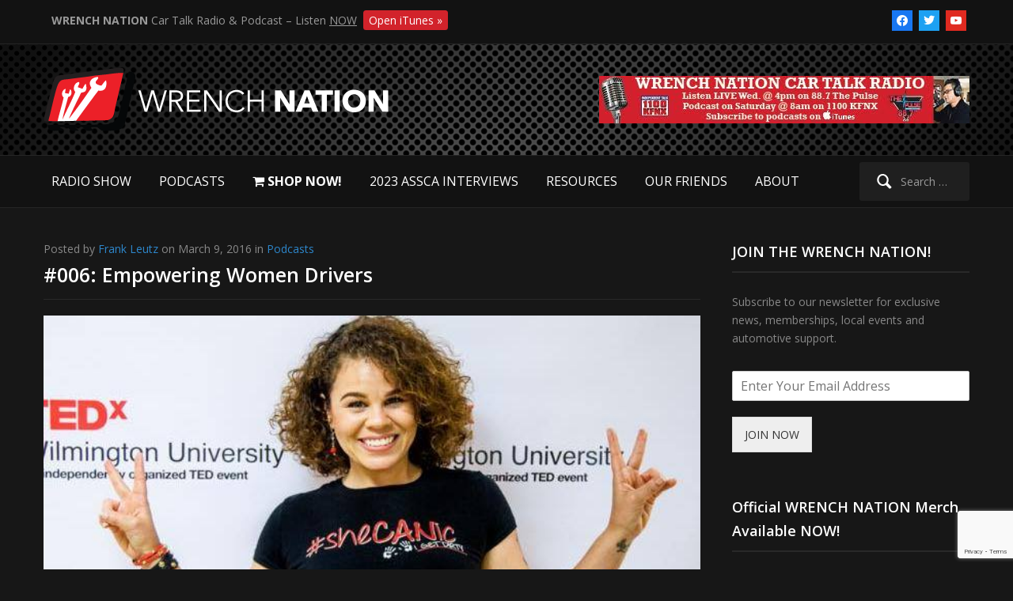

--- FILE ---
content_type: text/html; charset=UTF-8
request_url: https://www.wrenchnation.tv/podcasts/006-empowering-women-drivers/
body_size: 23099
content:
<!DOCTYPE html>
<html xmlns="http://www.w3.org/1999/xhtml" lang="en-US">
<head><meta http-equiv="Content-Type" content="text/html; charset=UTF-8" /><script>if(navigator.userAgent.match(/MSIE|Internet Explorer/i)||navigator.userAgent.match(/Trident\/7\..*?rv:11/i)){var href=document.location.href;if(!href.match(/[?&]nowprocket/)){if(href.indexOf("?")==-1){if(href.indexOf("#")==-1){document.location.href=href+"?nowprocket=1"}else{document.location.href=href.replace("#","?nowprocket=1#")}}else{if(href.indexOf("#")==-1){document.location.href=href+"&nowprocket=1"}else{document.location.href=href.replace("#","&nowprocket=1#")}}}}</script><script>class RocketLazyLoadScripts{constructor(){this.v="1.2.3",this.triggerEvents=["keydown","mousedown","mousemove","touchmove","touchstart","touchend","wheel"],this.userEventHandler=this._triggerListener.bind(this),this.touchStartHandler=this._onTouchStart.bind(this),this.touchMoveHandler=this._onTouchMove.bind(this),this.touchEndHandler=this._onTouchEnd.bind(this),this.clickHandler=this._onClick.bind(this),this.interceptedClicks=[],window.addEventListener("pageshow",t=>{this.persisted=t.persisted}),window.addEventListener("DOMContentLoaded",()=>{this._preconnect3rdParties()}),this.delayedScripts={normal:[],async:[],defer:[]},this.trash=[],this.allJQueries=[]}_addUserInteractionListener(t){if(document.hidden){t._triggerListener();return}this.triggerEvents.forEach(e=>window.addEventListener(e,t.userEventHandler,{passive:!0})),window.addEventListener("touchstart",t.touchStartHandler,{passive:!0}),window.addEventListener("mousedown",t.touchStartHandler),document.addEventListener("visibilitychange",t.userEventHandler)}_removeUserInteractionListener(){this.triggerEvents.forEach(t=>window.removeEventListener(t,this.userEventHandler,{passive:!0})),document.removeEventListener("visibilitychange",this.userEventHandler)}_onTouchStart(t){"HTML"!==t.target.tagName&&(window.addEventListener("touchend",this.touchEndHandler),window.addEventListener("mouseup",this.touchEndHandler),window.addEventListener("touchmove",this.touchMoveHandler,{passive:!0}),window.addEventListener("mousemove",this.touchMoveHandler),t.target.addEventListener("click",this.clickHandler),this._renameDOMAttribute(t.target,"onclick","rocket-onclick"),this._pendingClickStarted())}_onTouchMove(t){window.removeEventListener("touchend",this.touchEndHandler),window.removeEventListener("mouseup",this.touchEndHandler),window.removeEventListener("touchmove",this.touchMoveHandler,{passive:!0}),window.removeEventListener("mousemove",this.touchMoveHandler),t.target.removeEventListener("click",this.clickHandler),this._renameDOMAttribute(t.target,"rocket-onclick","onclick"),this._pendingClickFinished()}_onTouchEnd(t){window.removeEventListener("touchend",this.touchEndHandler),window.removeEventListener("mouseup",this.touchEndHandler),window.removeEventListener("touchmove",this.touchMoveHandler,{passive:!0}),window.removeEventListener("mousemove",this.touchMoveHandler)}_onClick(t){t.target.removeEventListener("click",this.clickHandler),this._renameDOMAttribute(t.target,"rocket-onclick","onclick"),this.interceptedClicks.push(t),t.preventDefault(),t.stopPropagation(),t.stopImmediatePropagation(),this._pendingClickFinished()}_replayClicks(){window.removeEventListener("touchstart",this.touchStartHandler,{passive:!0}),window.removeEventListener("mousedown",this.touchStartHandler),this.interceptedClicks.forEach(t=>{t.target.dispatchEvent(new MouseEvent("click",{view:t.view,bubbles:!0,cancelable:!0}))})}_waitForPendingClicks(){return new Promise(t=>{this._isClickPending?this._pendingClickFinished=t:t()})}_pendingClickStarted(){this._isClickPending=!0}_pendingClickFinished(){this._isClickPending=!1}_renameDOMAttribute(t,e,r){t.hasAttribute&&t.hasAttribute(e)&&(event.target.setAttribute(r,event.target.getAttribute(e)),event.target.removeAttribute(e))}_triggerListener(){this._removeUserInteractionListener(this),"loading"===document.readyState?document.addEventListener("DOMContentLoaded",this._loadEverythingNow.bind(this)):this._loadEverythingNow()}_preconnect3rdParties(){let t=[];document.querySelectorAll("script[type=rocketlazyloadscript]").forEach(e=>{if(e.hasAttribute("src")){let r=new URL(e.src).origin;r!==location.origin&&t.push({src:r,crossOrigin:e.crossOrigin||"module"===e.getAttribute("data-rocket-type")})}}),t=[...new Map(t.map(t=>[JSON.stringify(t),t])).values()],this._batchInjectResourceHints(t,"preconnect")}async _loadEverythingNow(){this.lastBreath=Date.now(),this._delayEventListeners(this),this._delayJQueryReady(this),this._handleDocumentWrite(),this._registerAllDelayedScripts(),this._preloadAllScripts(),await this._loadScriptsFromList(this.delayedScripts.normal),await this._loadScriptsFromList(this.delayedScripts.defer),await this._loadScriptsFromList(this.delayedScripts.async);try{await this._triggerDOMContentLoaded(),await this._triggerWindowLoad()}catch(t){console.error(t)}window.dispatchEvent(new Event("rocket-allScriptsLoaded")),this._waitForPendingClicks().then(()=>{this._replayClicks()}),this._emptyTrash()}_registerAllDelayedScripts(){document.querySelectorAll("script[type=rocketlazyloadscript]").forEach(t=>{t.hasAttribute("data-rocket-src")?t.hasAttribute("async")&&!1!==t.async?this.delayedScripts.async.push(t):t.hasAttribute("defer")&&!1!==t.defer||"module"===t.getAttribute("data-rocket-type")?this.delayedScripts.defer.push(t):this.delayedScripts.normal.push(t):this.delayedScripts.normal.push(t)})}async _transformScript(t){return new Promise((await this._littleBreath(),navigator.userAgent.indexOf("Firefox/")>0||""===navigator.vendor)?e=>{let r=document.createElement("script");[...t.attributes].forEach(t=>{let e=t.nodeName;"type"!==e&&("data-rocket-type"===e&&(e="type"),"data-rocket-src"===e&&(e="src"),r.setAttribute(e,t.nodeValue))}),t.text&&(r.text=t.text),r.hasAttribute("src")?(r.addEventListener("load",e),r.addEventListener("error",e)):(r.text=t.text,e());try{t.parentNode.replaceChild(r,t)}catch(i){e()}}:async e=>{function r(){t.setAttribute("data-rocket-status","failed"),e()}try{let i=t.getAttribute("data-rocket-type"),n=t.getAttribute("data-rocket-src");t.text,i?(t.type=i,t.removeAttribute("data-rocket-type")):t.removeAttribute("type"),t.addEventListener("load",function r(){t.setAttribute("data-rocket-status","executed"),e()}),t.addEventListener("error",r),n?(t.removeAttribute("data-rocket-src"),t.src=n):t.src="data:text/javascript;base64,"+window.btoa(unescape(encodeURIComponent(t.text)))}catch(s){r()}})}async _loadScriptsFromList(t){let e=t.shift();return e&&e.isConnected?(await this._transformScript(e),this._loadScriptsFromList(t)):Promise.resolve()}_preloadAllScripts(){this._batchInjectResourceHints([...this.delayedScripts.normal,...this.delayedScripts.defer,...this.delayedScripts.async],"preload")}_batchInjectResourceHints(t,e){var r=document.createDocumentFragment();t.forEach(t=>{let i=t.getAttribute&&t.getAttribute("data-rocket-src")||t.src;if(i){let n=document.createElement("link");n.href=i,n.rel=e,"preconnect"!==e&&(n.as="script"),t.getAttribute&&"module"===t.getAttribute("data-rocket-type")&&(n.crossOrigin=!0),t.crossOrigin&&(n.crossOrigin=t.crossOrigin),t.integrity&&(n.integrity=t.integrity),r.appendChild(n),this.trash.push(n)}}),document.head.appendChild(r)}_delayEventListeners(t){let e={};function r(t,r){!function t(r){!e[r]&&(e[r]={originalFunctions:{add:r.addEventListener,remove:r.removeEventListener},eventsToRewrite:[]},r.addEventListener=function(){arguments[0]=i(arguments[0]),e[r].originalFunctions.add.apply(r,arguments)},r.removeEventListener=function(){arguments[0]=i(arguments[0]),e[r].originalFunctions.remove.apply(r,arguments)});function i(t){return e[r].eventsToRewrite.indexOf(t)>=0?"rocket-"+t:t}}(t),e[t].eventsToRewrite.push(r)}function i(t,e){let r=t[e];Object.defineProperty(t,e,{get:()=>r||function(){},set(i){t["rocket"+e]=r=i}})}r(document,"DOMContentLoaded"),r(window,"DOMContentLoaded"),r(window,"load"),r(window,"pageshow"),r(document,"readystatechange"),i(document,"onreadystatechange"),i(window,"onload"),i(window,"onpageshow")}_delayJQueryReady(t){let e;function r(r){if(r&&r.fn&&!t.allJQueries.includes(r)){r.fn.ready=r.fn.init.prototype.ready=function(e){return t.domReadyFired?e.bind(document)(r):document.addEventListener("rocket-DOMContentLoaded",()=>e.bind(document)(r)),r([])};let i=r.fn.on;r.fn.on=r.fn.init.prototype.on=function(){if(this[0]===window){function t(t){return t.split(" ").map(t=>"load"===t||0===t.indexOf("load.")?"rocket-jquery-load":t).join(" ")}"string"==typeof arguments[0]||arguments[0]instanceof String?arguments[0]=t(arguments[0]):"object"==typeof arguments[0]&&Object.keys(arguments[0]).forEach(e=>{let r=arguments[0][e];delete arguments[0][e],arguments[0][t(e)]=r})}return i.apply(this,arguments),this},t.allJQueries.push(r)}e=r}r(window.jQuery),Object.defineProperty(window,"jQuery",{get:()=>e,set(t){r(t)}})}async _triggerDOMContentLoaded(){this.domReadyFired=!0,await this._littleBreath(),document.dispatchEvent(new Event("rocket-DOMContentLoaded")),await this._littleBreath(),window.dispatchEvent(new Event("rocket-DOMContentLoaded")),await this._littleBreath(),document.dispatchEvent(new Event("rocket-readystatechange")),await this._littleBreath(),document.rocketonreadystatechange&&document.rocketonreadystatechange()}async _triggerWindowLoad(){await this._littleBreath(),window.dispatchEvent(new Event("rocket-load")),await this._littleBreath(),window.rocketonload&&window.rocketonload(),await this._littleBreath(),this.allJQueries.forEach(t=>t(window).trigger("rocket-jquery-load")),await this._littleBreath();let t=new Event("rocket-pageshow");t.persisted=this.persisted,window.dispatchEvent(t),await this._littleBreath(),window.rocketonpageshow&&window.rocketonpageshow({persisted:this.persisted})}_handleDocumentWrite(){let t=new Map;document.write=document.writeln=function(e){let r=document.currentScript;r||console.error("WPRocket unable to document.write this: "+e);let i=document.createRange(),n=r.parentElement,s=t.get(r);void 0===s&&(s=r.nextSibling,t.set(r,s));let a=document.createDocumentFragment();i.setStart(a,0),a.appendChild(i.createContextualFragment(e)),n.insertBefore(a,s)}}async _littleBreath(){Date.now()-this.lastBreath>45&&(await this._requestAnimFrame(),this.lastBreath=Date.now())}async _requestAnimFrame(){return document.hidden?new Promise(t=>setTimeout(t)):new Promise(t=>requestAnimationFrame(t))}_emptyTrash(){this.trash.forEach(t=>t.remove())}static run(){let t=new RocketLazyLoadScripts;t._addUserInteractionListener(t)}}RocketLazyLoadScripts.run();</script>
    
   	<meta name="viewport" content="width=device-width, initial-scale=1.0" />

	<link rel="pingback" href="https://www.wrenchnation.tv/xmlrpc.php" />

	<meta name='robots' content='index, follow, max-image-preview:large, max-snippet:-1, max-video-preview:-1' />
	<style>img:is([sizes="auto" i], [sizes^="auto," i]) { contain-intrinsic-size: 3000px 1500px }</style>
	
	<!-- This site is optimized with the Yoast SEO plugin v24.6 - https://yoast.com/wordpress/plugins/seo/ -->
	<title>#006: Empowering Women Drivers ~ Wrench Nation</title><link rel="stylesheet" href="https://www.wrenchnation.tv/wp-content/cache/min/1/fb645a19ced5de84bc31bf46ff51afd0.css" media="all" data-minify="1" />
	<meta name="description" content="My car runs perfect and it wont pass emissions! Learn how to handle these mysterious repairs. With special guest Patrice Banks of Girls Auto Clinic. A" />
	<link rel="canonical" href="https://www.wrenchnation.tv/podcasts/006-empowering-women-drivers/" />
	<meta property="og:locale" content="en_US" />
	<meta property="og:type" content="article" />
	<meta property="og:title" content="#006: Empowering Women Drivers ~ Wrench Nation" />
	<meta property="og:description" content="My car runs perfect and it wont pass emissions! Learn how to handle these mysterious repairs. With special guest Patrice Banks of Girls Auto Clinic. A" />
	<meta property="og:url" content="https://www.wrenchnation.tv/podcasts/006-empowering-women-drivers/" />
	<meta property="og:site_name" content="Wrench Nation" />
	<meta property="article:published_time" content="2016-03-09T11:12:56+00:00" />
	<meta property="article:modified_time" content="2020-12-17T16:58:24+00:00" />
	<meta property="og:image" content="https://www.wrenchnation.tv/wp-content/uploads/2016/03/empowering-women-drivers.jpg" />
	<meta property="og:image:width" content="640" />
	<meta property="og:image:height" content="360" />
	<meta property="og:image:type" content="image/jpeg" />
	<meta name="author" content="Frank Leutz" />
	<meta name="twitter:card" content="summary_large_image" />
	<meta name="twitter:creator" content="@wrenchnation" />
	<meta name="twitter:site" content="@wrenchnation" />
	<meta name="twitter:label1" content="Written by" />
	<meta name="twitter:data1" content="Frank Leutz" />
	<script type="application/ld+json" class="yoast-schema-graph">{"@context":"https://schema.org","@graph":[{"@type":"Article","@id":"https://www.wrenchnation.tv/podcasts/006-empowering-women-drivers/#article","isPartOf":{"@id":"https://www.wrenchnation.tv/podcasts/006-empowering-women-drivers/"},"author":{"name":"Frank Leutz","@id":"https://www.wrenchnation.tv/#/schema/person/5b84f467c779064602ba8278c7307fc1"},"headline":"#006: Empowering Women Drivers","datePublished":"2016-03-09T11:12:56+00:00","dateModified":"2020-12-17T16:58:24+00:00","mainEntityOfPage":{"@id":"https://www.wrenchnation.tv/podcasts/006-empowering-women-drivers/"},"wordCount":37,"commentCount":0,"publisher":{"@id":"https://www.wrenchnation.tv/#/schema/person/5b84f467c779064602ba8278c7307fc1"},"image":{"@id":"https://www.wrenchnation.tv/podcasts/006-empowering-women-drivers/#primaryimage"},"thumbnailUrl":"https://www.wrenchnation.tv/wp-content/uploads/2016/03/empowering-women-drivers.jpg","articleSection":["Podcasts"],"inLanguage":"en-US","potentialAction":[{"@type":"CommentAction","name":"Comment","target":["https://www.wrenchnation.tv/podcasts/006-empowering-women-drivers/#respond"]}]},{"@type":"WebPage","@id":"https://www.wrenchnation.tv/podcasts/006-empowering-women-drivers/","url":"https://www.wrenchnation.tv/podcasts/006-empowering-women-drivers/","name":"#006: Empowering Women Drivers ~ Wrench Nation","isPartOf":{"@id":"https://www.wrenchnation.tv/#website"},"primaryImageOfPage":{"@id":"https://www.wrenchnation.tv/podcasts/006-empowering-women-drivers/#primaryimage"},"image":{"@id":"https://www.wrenchnation.tv/podcasts/006-empowering-women-drivers/#primaryimage"},"thumbnailUrl":"https://www.wrenchnation.tv/wp-content/uploads/2016/03/empowering-women-drivers.jpg","datePublished":"2016-03-09T11:12:56+00:00","dateModified":"2020-12-17T16:58:24+00:00","description":"My car runs perfect and it wont pass emissions! Learn how to handle these mysterious repairs. With special guest Patrice Banks of Girls Auto Clinic. A","breadcrumb":{"@id":"https://www.wrenchnation.tv/podcasts/006-empowering-women-drivers/#breadcrumb"},"inLanguage":"en-US","potentialAction":[{"@type":"ReadAction","target":["https://www.wrenchnation.tv/podcasts/006-empowering-women-drivers/"]}]},{"@type":"ImageObject","inLanguage":"en-US","@id":"https://www.wrenchnation.tv/podcasts/006-empowering-women-drivers/#primaryimage","url":"https://www.wrenchnation.tv/wp-content/uploads/2016/03/empowering-women-drivers.jpg","contentUrl":"https://www.wrenchnation.tv/wp-content/uploads/2016/03/empowering-women-drivers.jpg","width":640,"height":360},{"@type":"BreadcrumbList","@id":"https://www.wrenchnation.tv/podcasts/006-empowering-women-drivers/#breadcrumb","itemListElement":[{"@type":"ListItem","position":1,"name":"Home","item":"https://www.wrenchnation.tv/"},{"@type":"ListItem","position":2,"name":"#006: Empowering Women Drivers"}]},{"@type":"WebSite","@id":"https://www.wrenchnation.tv/#website","url":"https://www.wrenchnation.tv/","name":"Wrench Nation","description":"Entertaining, empowering and educating the automotive community with host Frank Leutz.","publisher":{"@id":"https://www.wrenchnation.tv/#/schema/person/5b84f467c779064602ba8278c7307fc1"},"potentialAction":[{"@type":"SearchAction","target":{"@type":"EntryPoint","urlTemplate":"https://www.wrenchnation.tv/?s={search_term_string}"},"query-input":{"@type":"PropertyValueSpecification","valueRequired":true,"valueName":"search_term_string"}}],"inLanguage":"en-US"},{"@type":["Person","Organization"],"@id":"https://www.wrenchnation.tv/#/schema/person/5b84f467c779064602ba8278c7307fc1","name":"Frank Leutz","image":{"@type":"ImageObject","inLanguage":"en-US","@id":"https://www.wrenchnation.tv/#/schema/person/image/","url":"https://www.wrenchnation.tv/wp-content/uploads/2015/03/wn-logo3.png","contentUrl":"https://www.wrenchnation.tv/wp-content/uploads/2015/03/wn-logo3.png","width":440,"height":80,"caption":"Frank Leutz"},"logo":{"@id":"https://www.wrenchnation.tv/#/schema/person/image/"}}]}</script>
	<!-- / Yoast SEO plugin. -->


<link rel='dns-prefetch' href='//cdnjs.cloudflare.com' />
<link rel='dns-prefetch' href='//fonts.googleapis.com' />
<link rel='dns-prefetch' href='//1.bp.blogspot.com' />
<link rel='dns-prefetch' href='//2.bp.blogspot.com' />
<link rel='dns-prefetch' href='//3.bp.blogspot.com' />
<link rel='dns-prefetch' href='//4.bp.blogspot.com' />
<link rel='dns-prefetch' href='//ad.doubleclick.net' />
<link rel='dns-prefetch' href='//adservice.google.com' />
<link rel='dns-prefetch' href='//ajax.aspnetcdn.com' />
<link rel='dns-prefetch' href='//ajax.googleapis.com' />
<link rel='dns-prefetch' href='//ajax.microsoft.com' />
<link rel='dns-prefetch' href='//api.pinterest.com' />
<link rel='dns-prefetch' href='//api.twitter.com' />
<link rel='dns-prefetch' href='//apis.google.com' />
<link rel='dns-prefetch' href='//bp.blogspot.com' />
<link rel='dns-prefetch' href='//c.disquscdn.com' />
<link rel='dns-prefetch' href='//c.statcounter.com' />
<link rel='dns-prefetch' href='//code.jquery.com' />
<link rel='dns-prefetch' href='//connect.facebook.net' />
<link rel='dns-prefetch' href='//disqus.com' />
<link rel='dns-prefetch' href='//github.githubassets.com' />
<link rel='dns-prefetch' href='//maps.google.com' />
<link rel='dns-prefetch' href='//maps.gstatic.com' />
<link rel='dns-prefetch' href='//pixel.wp.com' />
<link rel='dns-prefetch' href='//platform.instagram.com' />
<link rel='dns-prefetch' href='//platform.twitter.com' />
<link rel='dns-prefetch' href='//referrer.disqus.com' />
<link rel='dns-prefetch' href='//sitename.disqus.com' />
<link rel='dns-prefetch' href='//stackpath.bootstrapcdn.com' />
<link rel='dns-prefetch' href='//syndication.twitter.com' />
<link rel='dns-prefetch' href='//use.fontawesome.com' />
<link rel='dns-prefetch' href='//w.sharethis.com' />
<link rel='dns-prefetch' href='//www.googletagmanager.com' />
<link rel='dns-prefetch' href='//www.googletagservices.com' />
<link rel='dns-prefetch' href='//www.youtube.com' />
<link rel='dns-prefetch' href='//tpc.googlesyndication.com' />
<link rel='dns-prefetch' href='//cm.g.doubleclick.net' />
<link rel='dns-prefetch' href='//google-analytics.com' />
<link rel='dns-prefetch' href='//googleads.g.doubleclick.net' />
<link rel='dns-prefetch' href='//pagead2.googlesyndication.com' />
<link rel='dns-prefetch' href='//gstatic.com' />
<link rel='dns-prefetch' href='//ssl.google-analytics.com' />
<link rel='dns-prefetch' href='//stats.g.doubleclick.net' />
<link rel='dns-prefetch' href='//fonts.gstatic.com' />
<link rel='dns-prefetch' href='//mts0.google.com' />
<link rel='dns-prefetch' href='//www.facebook.com' />
<script type="rocketlazyloadscript" data-rocket-type="text/javascript">
/* <![CDATA[ */
window._wpemojiSettings = {"baseUrl":"https:\/\/s.w.org\/images\/core\/emoji\/15.0.3\/72x72\/","ext":".png","svgUrl":"https:\/\/s.w.org\/images\/core\/emoji\/15.0.3\/svg\/","svgExt":".svg","source":{"concatemoji":"https:\/\/www.wrenchnation.tv\/wp-includes\/js\/wp-emoji-release.min.js?ver=6.7.4"}};
/*! This file is auto-generated */
!function(i,n){var o,s,e;function c(e){try{var t={supportTests:e,timestamp:(new Date).valueOf()};sessionStorage.setItem(o,JSON.stringify(t))}catch(e){}}function p(e,t,n){e.clearRect(0,0,e.canvas.width,e.canvas.height),e.fillText(t,0,0);var t=new Uint32Array(e.getImageData(0,0,e.canvas.width,e.canvas.height).data),r=(e.clearRect(0,0,e.canvas.width,e.canvas.height),e.fillText(n,0,0),new Uint32Array(e.getImageData(0,0,e.canvas.width,e.canvas.height).data));return t.every(function(e,t){return e===r[t]})}function u(e,t,n){switch(t){case"flag":return n(e,"\ud83c\udff3\ufe0f\u200d\u26a7\ufe0f","\ud83c\udff3\ufe0f\u200b\u26a7\ufe0f")?!1:!n(e,"\ud83c\uddfa\ud83c\uddf3","\ud83c\uddfa\u200b\ud83c\uddf3")&&!n(e,"\ud83c\udff4\udb40\udc67\udb40\udc62\udb40\udc65\udb40\udc6e\udb40\udc67\udb40\udc7f","\ud83c\udff4\u200b\udb40\udc67\u200b\udb40\udc62\u200b\udb40\udc65\u200b\udb40\udc6e\u200b\udb40\udc67\u200b\udb40\udc7f");case"emoji":return!n(e,"\ud83d\udc26\u200d\u2b1b","\ud83d\udc26\u200b\u2b1b")}return!1}function f(e,t,n){var r="undefined"!=typeof WorkerGlobalScope&&self instanceof WorkerGlobalScope?new OffscreenCanvas(300,150):i.createElement("canvas"),a=r.getContext("2d",{willReadFrequently:!0}),o=(a.textBaseline="top",a.font="600 32px Arial",{});return e.forEach(function(e){o[e]=t(a,e,n)}),o}function t(e){var t=i.createElement("script");t.src=e,t.defer=!0,i.head.appendChild(t)}"undefined"!=typeof Promise&&(o="wpEmojiSettingsSupports",s=["flag","emoji"],n.supports={everything:!0,everythingExceptFlag:!0},e=new Promise(function(e){i.addEventListener("DOMContentLoaded",e,{once:!0})}),new Promise(function(t){var n=function(){try{var e=JSON.parse(sessionStorage.getItem(o));if("object"==typeof e&&"number"==typeof e.timestamp&&(new Date).valueOf()<e.timestamp+604800&&"object"==typeof e.supportTests)return e.supportTests}catch(e){}return null}();if(!n){if("undefined"!=typeof Worker&&"undefined"!=typeof OffscreenCanvas&&"undefined"!=typeof URL&&URL.createObjectURL&&"undefined"!=typeof Blob)try{var e="postMessage("+f.toString()+"("+[JSON.stringify(s),u.toString(),p.toString()].join(",")+"));",r=new Blob([e],{type:"text/javascript"}),a=new Worker(URL.createObjectURL(r),{name:"wpTestEmojiSupports"});return void(a.onmessage=function(e){c(n=e.data),a.terminate(),t(n)})}catch(e){}c(n=f(s,u,p))}t(n)}).then(function(e){for(var t in e)n.supports[t]=e[t],n.supports.everything=n.supports.everything&&n.supports[t],"flag"!==t&&(n.supports.everythingExceptFlag=n.supports.everythingExceptFlag&&n.supports[t]);n.supports.everythingExceptFlag=n.supports.everythingExceptFlag&&!n.supports.flag,n.DOMReady=!1,n.readyCallback=function(){n.DOMReady=!0}}).then(function(){return e}).then(function(){var e;n.supports.everything||(n.readyCallback(),(e=n.source||{}).concatemoji?t(e.concatemoji):e.wpemoji&&e.twemoji&&(t(e.twemoji),t(e.wpemoji)))}))}((window,document),window._wpemojiSettings);
/* ]]> */
</script>
<style type="text/css" media="all">
.wpautoterms-footer{background-color:#ffffff;text-align:center;}
.wpautoterms-footer a{color:#000000;font-family:Arial, sans-serif;font-size:14px;}
.wpautoterms-footer .separator{color:#cccccc;font-family:Arial, sans-serif;font-size:14px;}</style>
<style id='wp-emoji-styles-inline-css' type='text/css'>

	img.wp-smiley, img.emoji {
		display: inline !important;
		border: none !important;
		box-shadow: none !important;
		height: 1em !important;
		width: 1em !important;
		margin: 0 0.07em !important;
		vertical-align: -0.1em !important;
		background: none !important;
		padding: 0 !important;
	}
</style>


<style id='powerpress-player-block-style-inline-css' type='text/css'>


</style>
<style id='classic-theme-styles-inline-css' type='text/css'>
/*! This file is auto-generated */
.wp-block-button__link{color:#fff;background-color:#32373c;border-radius:9999px;box-shadow:none;text-decoration:none;padding:calc(.667em + 2px) calc(1.333em + 2px);font-size:1.125em}.wp-block-file__button{background:#32373c;color:#fff;text-decoration:none}
</style>
<style id='global-styles-inline-css' type='text/css'>
:root{--wp--preset--aspect-ratio--square: 1;--wp--preset--aspect-ratio--4-3: 4/3;--wp--preset--aspect-ratio--3-4: 3/4;--wp--preset--aspect-ratio--3-2: 3/2;--wp--preset--aspect-ratio--2-3: 2/3;--wp--preset--aspect-ratio--16-9: 16/9;--wp--preset--aspect-ratio--9-16: 9/16;--wp--preset--color--black: #000000;--wp--preset--color--cyan-bluish-gray: #abb8c3;--wp--preset--color--white: #ffffff;--wp--preset--color--pale-pink: #f78da7;--wp--preset--color--vivid-red: #cf2e2e;--wp--preset--color--luminous-vivid-orange: #ff6900;--wp--preset--color--luminous-vivid-amber: #fcb900;--wp--preset--color--light-green-cyan: #7bdcb5;--wp--preset--color--vivid-green-cyan: #00d084;--wp--preset--color--pale-cyan-blue: #8ed1fc;--wp--preset--color--vivid-cyan-blue: #0693e3;--wp--preset--color--vivid-purple: #9b51e0;--wp--preset--gradient--vivid-cyan-blue-to-vivid-purple: linear-gradient(135deg,rgba(6,147,227,1) 0%,rgb(155,81,224) 100%);--wp--preset--gradient--light-green-cyan-to-vivid-green-cyan: linear-gradient(135deg,rgb(122,220,180) 0%,rgb(0,208,130) 100%);--wp--preset--gradient--luminous-vivid-amber-to-luminous-vivid-orange: linear-gradient(135deg,rgba(252,185,0,1) 0%,rgba(255,105,0,1) 100%);--wp--preset--gradient--luminous-vivid-orange-to-vivid-red: linear-gradient(135deg,rgba(255,105,0,1) 0%,rgb(207,46,46) 100%);--wp--preset--gradient--very-light-gray-to-cyan-bluish-gray: linear-gradient(135deg,rgb(238,238,238) 0%,rgb(169,184,195) 100%);--wp--preset--gradient--cool-to-warm-spectrum: linear-gradient(135deg,rgb(74,234,220) 0%,rgb(151,120,209) 20%,rgb(207,42,186) 40%,rgb(238,44,130) 60%,rgb(251,105,98) 80%,rgb(254,248,76) 100%);--wp--preset--gradient--blush-light-purple: linear-gradient(135deg,rgb(255,206,236) 0%,rgb(152,150,240) 100%);--wp--preset--gradient--blush-bordeaux: linear-gradient(135deg,rgb(254,205,165) 0%,rgb(254,45,45) 50%,rgb(107,0,62) 100%);--wp--preset--gradient--luminous-dusk: linear-gradient(135deg,rgb(255,203,112) 0%,rgb(199,81,192) 50%,rgb(65,88,208) 100%);--wp--preset--gradient--pale-ocean: linear-gradient(135deg,rgb(255,245,203) 0%,rgb(182,227,212) 50%,rgb(51,167,181) 100%);--wp--preset--gradient--electric-grass: linear-gradient(135deg,rgb(202,248,128) 0%,rgb(113,206,126) 100%);--wp--preset--gradient--midnight: linear-gradient(135deg,rgb(2,3,129) 0%,rgb(40,116,252) 100%);--wp--preset--font-size--small: 13px;--wp--preset--font-size--medium: 20px;--wp--preset--font-size--large: 36px;--wp--preset--font-size--x-large: 42px;--wp--preset--spacing--20: 0.44rem;--wp--preset--spacing--30: 0.67rem;--wp--preset--spacing--40: 1rem;--wp--preset--spacing--50: 1.5rem;--wp--preset--spacing--60: 2.25rem;--wp--preset--spacing--70: 3.38rem;--wp--preset--spacing--80: 5.06rem;--wp--preset--shadow--natural: 6px 6px 9px rgba(0, 0, 0, 0.2);--wp--preset--shadow--deep: 12px 12px 50px rgba(0, 0, 0, 0.4);--wp--preset--shadow--sharp: 6px 6px 0px rgba(0, 0, 0, 0.2);--wp--preset--shadow--outlined: 6px 6px 0px -3px rgba(255, 255, 255, 1), 6px 6px rgba(0, 0, 0, 1);--wp--preset--shadow--crisp: 6px 6px 0px rgba(0, 0, 0, 1);}:where(.is-layout-flex){gap: 0.5em;}:where(.is-layout-grid){gap: 0.5em;}body .is-layout-flex{display: flex;}.is-layout-flex{flex-wrap: wrap;align-items: center;}.is-layout-flex > :is(*, div){margin: 0;}body .is-layout-grid{display: grid;}.is-layout-grid > :is(*, div){margin: 0;}:where(.wp-block-columns.is-layout-flex){gap: 2em;}:where(.wp-block-columns.is-layout-grid){gap: 2em;}:where(.wp-block-post-template.is-layout-flex){gap: 1.25em;}:where(.wp-block-post-template.is-layout-grid){gap: 1.25em;}.has-black-color{color: var(--wp--preset--color--black) !important;}.has-cyan-bluish-gray-color{color: var(--wp--preset--color--cyan-bluish-gray) !important;}.has-white-color{color: var(--wp--preset--color--white) !important;}.has-pale-pink-color{color: var(--wp--preset--color--pale-pink) !important;}.has-vivid-red-color{color: var(--wp--preset--color--vivid-red) !important;}.has-luminous-vivid-orange-color{color: var(--wp--preset--color--luminous-vivid-orange) !important;}.has-luminous-vivid-amber-color{color: var(--wp--preset--color--luminous-vivid-amber) !important;}.has-light-green-cyan-color{color: var(--wp--preset--color--light-green-cyan) !important;}.has-vivid-green-cyan-color{color: var(--wp--preset--color--vivid-green-cyan) !important;}.has-pale-cyan-blue-color{color: var(--wp--preset--color--pale-cyan-blue) !important;}.has-vivid-cyan-blue-color{color: var(--wp--preset--color--vivid-cyan-blue) !important;}.has-vivid-purple-color{color: var(--wp--preset--color--vivid-purple) !important;}.has-black-background-color{background-color: var(--wp--preset--color--black) !important;}.has-cyan-bluish-gray-background-color{background-color: var(--wp--preset--color--cyan-bluish-gray) !important;}.has-white-background-color{background-color: var(--wp--preset--color--white) !important;}.has-pale-pink-background-color{background-color: var(--wp--preset--color--pale-pink) !important;}.has-vivid-red-background-color{background-color: var(--wp--preset--color--vivid-red) !important;}.has-luminous-vivid-orange-background-color{background-color: var(--wp--preset--color--luminous-vivid-orange) !important;}.has-luminous-vivid-amber-background-color{background-color: var(--wp--preset--color--luminous-vivid-amber) !important;}.has-light-green-cyan-background-color{background-color: var(--wp--preset--color--light-green-cyan) !important;}.has-vivid-green-cyan-background-color{background-color: var(--wp--preset--color--vivid-green-cyan) !important;}.has-pale-cyan-blue-background-color{background-color: var(--wp--preset--color--pale-cyan-blue) !important;}.has-vivid-cyan-blue-background-color{background-color: var(--wp--preset--color--vivid-cyan-blue) !important;}.has-vivid-purple-background-color{background-color: var(--wp--preset--color--vivid-purple) !important;}.has-black-border-color{border-color: var(--wp--preset--color--black) !important;}.has-cyan-bluish-gray-border-color{border-color: var(--wp--preset--color--cyan-bluish-gray) !important;}.has-white-border-color{border-color: var(--wp--preset--color--white) !important;}.has-pale-pink-border-color{border-color: var(--wp--preset--color--pale-pink) !important;}.has-vivid-red-border-color{border-color: var(--wp--preset--color--vivid-red) !important;}.has-luminous-vivid-orange-border-color{border-color: var(--wp--preset--color--luminous-vivid-orange) !important;}.has-luminous-vivid-amber-border-color{border-color: var(--wp--preset--color--luminous-vivid-amber) !important;}.has-light-green-cyan-border-color{border-color: var(--wp--preset--color--light-green-cyan) !important;}.has-vivid-green-cyan-border-color{border-color: var(--wp--preset--color--vivid-green-cyan) !important;}.has-pale-cyan-blue-border-color{border-color: var(--wp--preset--color--pale-cyan-blue) !important;}.has-vivid-cyan-blue-border-color{border-color: var(--wp--preset--color--vivid-cyan-blue) !important;}.has-vivid-purple-border-color{border-color: var(--wp--preset--color--vivid-purple) !important;}.has-vivid-cyan-blue-to-vivid-purple-gradient-background{background: var(--wp--preset--gradient--vivid-cyan-blue-to-vivid-purple) !important;}.has-light-green-cyan-to-vivid-green-cyan-gradient-background{background: var(--wp--preset--gradient--light-green-cyan-to-vivid-green-cyan) !important;}.has-luminous-vivid-amber-to-luminous-vivid-orange-gradient-background{background: var(--wp--preset--gradient--luminous-vivid-amber-to-luminous-vivid-orange) !important;}.has-luminous-vivid-orange-to-vivid-red-gradient-background{background: var(--wp--preset--gradient--luminous-vivid-orange-to-vivid-red) !important;}.has-very-light-gray-to-cyan-bluish-gray-gradient-background{background: var(--wp--preset--gradient--very-light-gray-to-cyan-bluish-gray) !important;}.has-cool-to-warm-spectrum-gradient-background{background: var(--wp--preset--gradient--cool-to-warm-spectrum) !important;}.has-blush-light-purple-gradient-background{background: var(--wp--preset--gradient--blush-light-purple) !important;}.has-blush-bordeaux-gradient-background{background: var(--wp--preset--gradient--blush-bordeaux) !important;}.has-luminous-dusk-gradient-background{background: var(--wp--preset--gradient--luminous-dusk) !important;}.has-pale-ocean-gradient-background{background: var(--wp--preset--gradient--pale-ocean) !important;}.has-electric-grass-gradient-background{background: var(--wp--preset--gradient--electric-grass) !important;}.has-midnight-gradient-background{background: var(--wp--preset--gradient--midnight) !important;}.has-small-font-size{font-size: var(--wp--preset--font-size--small) !important;}.has-medium-font-size{font-size: var(--wp--preset--font-size--medium) !important;}.has-large-font-size{font-size: var(--wp--preset--font-size--large) !important;}.has-x-large-font-size{font-size: var(--wp--preset--font-size--x-large) !important;}
:where(.wp-block-post-template.is-layout-flex){gap: 1.25em;}:where(.wp-block-post-template.is-layout-grid){gap: 1.25em;}
:where(.wp-block-columns.is-layout-flex){gap: 2em;}:where(.wp-block-columns.is-layout-grid){gap: 2em;}
:root :where(.wp-block-pullquote){font-size: 1.5em;line-height: 1.6;}
</style>








<link rel='stylesheet' id='videozoom-google-fonts-css' href='//fonts.googleapis.com/css?family=Open+Sans%3Aregular%2Citalic%2C300%2C500%2C600%2C700%2C800%7CRopa+Sans%3Aregular%2Citalic%26subset%3Dlatin%2C&#038;ver=6.7.4' type='text/css' media='all' />

<link rel='stylesheet' id='google-fonts-css' href='https://fonts.googleapis.com/css?family=Ropa+Sans%7COpen+Sans%3A400%2C600%2C700&#038;ver=6.7.4' type='text/css' media='all' />
<style id='akismet-widget-style-inline-css' type='text/css'>

			.a-stats {
				--akismet-color-mid-green: #357b49;
				--akismet-color-white: #fff;
				--akismet-color-light-grey: #f6f7f7;

				max-width: 350px;
				width: auto;
			}

			.a-stats * {
				all: unset;
				box-sizing: border-box;
			}

			.a-stats strong {
				font-weight: 600;
			}

			.a-stats a.a-stats__link,
			.a-stats a.a-stats__link:visited,
			.a-stats a.a-stats__link:active {
				background: var(--akismet-color-mid-green);
				border: none;
				box-shadow: none;
				border-radius: 8px;
				color: var(--akismet-color-white);
				cursor: pointer;
				display: block;
				font-family: -apple-system, BlinkMacSystemFont, 'Segoe UI', 'Roboto', 'Oxygen-Sans', 'Ubuntu', 'Cantarell', 'Helvetica Neue', sans-serif;
				font-weight: 500;
				padding: 12px;
				text-align: center;
				text-decoration: none;
				transition: all 0.2s ease;
			}

			/* Extra specificity to deal with TwentyTwentyOne focus style */
			.widget .a-stats a.a-stats__link:focus {
				background: var(--akismet-color-mid-green);
				color: var(--akismet-color-white);
				text-decoration: none;
			}

			.a-stats a.a-stats__link:hover {
				filter: brightness(110%);
				box-shadow: 0 4px 12px rgba(0, 0, 0, 0.06), 0 0 2px rgba(0, 0, 0, 0.16);
			}

			.a-stats .count {
				color: var(--akismet-color-white);
				display: block;
				font-size: 1.5em;
				line-height: 1.4;
				padding: 0 13px;
				white-space: nowrap;
			}
		
</style>








<link rel='preload' as='font'  id='wpzoom-social-icons-font-academicons-woff2-css' href='https://www.wrenchnation.tv/wp-content/plugins/social-icons-widget-by-wpzoom/assets/font/academicons.woff2?v=1.9.2'  type='font/woff2' crossorigin />
<link rel='preload' as='font'  id='wpzoom-social-icons-font-fontawesome-3-woff2-css' href='https://www.wrenchnation.tv/wp-content/plugins/social-icons-widget-by-wpzoom/assets/font/fontawesome-webfont.woff2?v=4.7.0'  type='font/woff2' crossorigin />
<link rel='preload' as='font'  id='wpzoom-social-icons-font-genericons-woff-css' href='https://www.wrenchnation.tv/wp-content/plugins/social-icons-widget-by-wpzoom/assets/font/Genericons.woff'  type='font/woff' crossorigin />
<link rel='preload' as='font'  id='wpzoom-social-icons-font-socicon-woff2-css' href='https://www.wrenchnation.tv/wp-content/plugins/social-icons-widget-by-wpzoom/assets/font/socicon.woff2?v=4.3.4'  type='font/woff2' crossorigin />
<style id='rocket-lazyload-inline-css' type='text/css'>
.rll-youtube-player{position:relative;padding-bottom:56.23%;height:0;overflow:hidden;max-width:100%;}.rll-youtube-player:focus-within{outline: 2px solid currentColor;outline-offset: 5px;}.rll-youtube-player iframe{position:absolute;top:0;left:0;width:100%;height:100%;z-index:100;background:0 0}.rll-youtube-player img{bottom:0;display:block;left:0;margin:auto;max-width:100%;width:100%;position:absolute;right:0;top:0;border:none;height:auto;-webkit-transition:.4s all;-moz-transition:.4s all;transition:.4s all}.rll-youtube-player img:hover{-webkit-filter:brightness(75%)}.rll-youtube-player .play{height:100%;width:100%;left:0;top:0;position:absolute;background:url(https://www.wrenchnation.tv/wp-content/plugins/wp-rocket/assets/img/youtube.png) no-repeat center;background-color: transparent !important;cursor:pointer;border:none;}
</style>

<script type="rocketlazyloadscript" data-rocket-type="text/javascript" data-rocket-src="https://www.wrenchnation.tv/wp-includes/js/jquery/jquery.min.js?ver=3.7.1" id="jquery-core-js" defer></script>
<script type="rocketlazyloadscript" data-rocket-type="text/javascript" data-rocket-src="https://www.wrenchnation.tv/wp-includes/js/jquery/jquery-migrate.min.js?ver=3.4.1" id="jquery-migrate-js" defer></script>
<script type="rocketlazyloadscript" data-rocket-type="text/javascript" data-rocket-src="https://www.wrenchnation.tv/wp-includes/js/dist/dom-ready.min.js?ver=f77871ff7694fffea381" id="wp-dom-ready-js" defer></script>
<script type="rocketlazyloadscript" data-minify="1" data-rocket-type="text/javascript" data-rocket-src="https://www.wrenchnation.tv/wp-content/cache/min/1/wp-content/plugins/auto-terms-of-service-and-privacy-policy/js/base.js?ver=1742142279" id="wpautoterms_base-js" defer></script>
<script type="rocketlazyloadscript" data-minify="1" data-rocket-type="text/javascript" data-rocket-src="https://www.wrenchnation.tv/wp-content/cache/min/1/wp-content/themes/videozoom-v412/js/init.js?ver=1742142279" id="wpzoom-init-js" defer></script>
<script type="rocketlazyloadscript" data-minify="1" data-rocket-type="text/javascript" data-rocket-src="https://www.wrenchnation.tv/wp-content/cache/min/1/wp-content/plugins/timed-content/js/timed-content.js?ver=1742142279" id="timed-content_js-js" defer></script>
<link rel="https://api.w.org/" href="https://www.wrenchnation.tv/wp-json/" /><link rel="alternate" title="JSON" type="application/json" href="https://www.wrenchnation.tv/wp-json/wp/v2/posts/330" /><link rel="EditURI" type="application/rsd+xml" title="RSD" href="https://www.wrenchnation.tv/xmlrpc.php?rsd" />
<meta name="generator" content="WordPress 6.7.4" />
<link rel='shortlink' href='https://www.wrenchnation.tv/?p=330' />
<link rel="alternate" title="oEmbed (JSON)" type="application/json+oembed" href="https://www.wrenchnation.tv/wp-json/oembed/1.0/embed?url=https%3A%2F%2Fwww.wrenchnation.tv%2Fpodcasts%2F006-empowering-women-drivers%2F" />
<link rel="alternate" title="oEmbed (XML)" type="text/xml+oembed" href="https://www.wrenchnation.tv/wp-json/oembed/1.0/embed?url=https%3A%2F%2Fwww.wrenchnation.tv%2Fpodcasts%2F006-empowering-women-drivers%2F&#038;format=xml" />
<meta name="generator" content="Redux 4.5.6" />            <script type="rocketlazyloadscript" data-rocket-type="text/javascript"><!--
                                function powerpress_pinw(pinw_url){window.open(pinw_url, 'PowerPressPlayer','toolbar=0,status=0,resizable=1,width=460,height=320');	return false;}
                //-->

                // tabnab protection
                window.addEventListener('load', function () {
                    // make all links have rel="noopener noreferrer"
                    document.querySelectorAll('a[target="_blank"]').forEach(link => {
                        link.setAttribute('rel', 'noopener noreferrer');
                    });
                });
            </script>
            <!-- WPZOOM Theme / Framework -->
<meta name="generator" content="Videozoom 4.1.2" />
<meta name="generator" content="WPZOOM Framework 1.7.6" />

<!-- Begin Theme Custom CSS -->
<style type="text/css" id="videozoom-v412-custom-css">
.single h1.entry-title{font-size:25px;}
</style>
<!-- End Theme Custom CSS -->

<style type="text/css" xmlns="http://www.w3.org/1999/html">

/*
PowerPress subscribe sidebar widget
*/
.widget-area .widget_powerpress_subscribe h2,
.widget-area .widget_powerpress_subscribe h3,
.widget-area .widget_powerpress_subscribe h4,
.widget_powerpress_subscribe h2,
.widget_powerpress_subscribe h3,
.widget_powerpress_subscribe h4 {
	margin-bottom: 0;
	padding-bottom: 0;
}
</style>
<style type="text/css" id="custom-background-css">
body.custom-background { background-image: url("https://www.wrenchnation.tv/wp-content/uploads/2015/10/background-industrial3.png"); background-position: left top; background-size: auto; background-repeat: no-repeat; background-attachment: scroll; }
</style>
	<link rel="icon" href="https://www.wrenchnation.tv/wp-content/uploads/2015/03/favicon.png" sizes="32x32" />
<link rel="icon" href="https://www.wrenchnation.tv/wp-content/uploads/2015/03/favicon.png" sizes="192x192" />
<link rel="apple-touch-icon" href="https://www.wrenchnation.tv/wp-content/uploads/2015/03/favicon.png" />
<meta name="msapplication-TileImage" content="https://www.wrenchnation.tv/wp-content/uploads/2015/03/favicon.png" />
		<style type="text/css" id="wp-custom-css">
			.pulsate {
    -webkit-animation: pulsate 3s ease-out;
    -webkit-animation-iteration-count: infinite; 
    opacity: 0.5;
}
@-webkit-keyframes pulsate {
    0% { 
        opacity: 0.5;
    }
    50% { 
        opacity: 1.0;
    }
    100% { 
        opacity: 0.5;
    }
}

/* Nav Bar Customization */
.main-navbar .navbar-nav {
	max-width: 100%;
}
.navbar-nav a {
	padding: 4px 10px;
}
.navbar-search .search-field {
	width: 65px;
}		</style>
		<noscript><style id="rocket-lazyload-nojs-css">.rll-youtube-player, [data-lazy-src]{display:none !important;}</style></noscript></head>

<body class="post-template-default single single-post postid-330 single-format-standard custom-background wp-custom-logo">

<div class="main-wrap">

    <header class="site-header">

    	<nav class="top-navbar" role="navigation">
    	    <div class="inner-wrap">

        		        			<div id="social-nav">

        				<div id="zoom-social-icons-widget-3" class="widget zoom-social-icons-widget"><h3 class="title">Follow us</h3>
		
<ul class="zoom-social-icons-list zoom-social-icons-list--with-canvas zoom-social-icons-list--square zoom-social-icons-list--no-labels">

		
				<li class="zoom-social_icons-list__item">
		<a class="zoom-social_icons-list__link" href="https://www.facebook.com/wrenchnation/" target="_blank" title="Facebook" >
									
						<span class="screen-reader-text">facebook</span>
			
						<span class="zoom-social_icons-list-span social-icon socicon socicon-facebook" data-hover-rule="background-color" data-hover-color="#1877F2" style="background-color : #1877F2" ></span>
			
					</a>
	</li>

	
				<li class="zoom-social_icons-list__item">
		<a class="zoom-social_icons-list__link" href="https://www.twitter.com/wrenchnation/" target="_blank" title="Twitter" >
									
						<span class="screen-reader-text">twitter</span>
			
						<span class="zoom-social_icons-list-span social-icon socicon socicon-twitter" data-hover-rule="background-color" data-hover-color="#1da1f2" style="background-color : #1da1f2" ></span>
			
					</a>
	</li>

	
				<li class="zoom-social_icons-list__item">
		<a class="zoom-social_icons-list__link" href="https://www.youtube.com/wrenchnation/" target="_blank" title="Instagram" >
									
						<span class="screen-reader-text">youtube</span>
			
						<span class="zoom-social_icons-list-span social-icon socicon socicon-youtube" data-hover-rule="background-color" data-hover-color="#e02a20" style="background-color : #e02a20" ></span>
			
					</a>
	</li>

	
</ul>

		<div class="clear"></div></div>
         			</div>
        		

    	        <div class="navbar-header">

                            	            <a class="navbar-toggle" href="#menu-top-slide">
                            <span class="icon-bar"></span>
                            <span class="icon-bar"></span>
                            <span class="icon-bar"></span>
                        </a>

                        <div id="menu-top-slide" class="menu-top-menu-container"><ul id="menu-top-menu" class="menu"><li id="menu-item-2200" class="menu-item menu-item-type-custom menu-item-object-custom menu-item-2200"><a target="_blank" href="https://itunes.apple.com/us/podcast/wrench-nation-car-talk-radio-show/id1083180382?mt=2"><div style="font-size: 14px;"><strong>WRENCH NATION</strong> Car Talk Radio &#038; Podcast &#8211; Listen <u>NOW</u>  <span style="background-color: rgb(210, 35, 43); border-color: rgb(169, 35, 41); color: rgb(255, 255, 255); cursor: pointer; border-radius: .25em; padding: .2em 0.5em; ">Open iTunes »</span></div></a></li>
</ul></div>
    	        </div>

    	        <div id="navbar-top">

    	            <div class="menu-top-menu-container"><ul id="menu-top-menu-1" class="nav navbar-nav dropdown sf-menu"><li class="menu-item menu-item-type-custom menu-item-object-custom menu-item-2200"><a target="_blank" href="https://itunes.apple.com/us/podcast/wrench-nation-car-talk-radio-show/id1083180382?mt=2"><div style="font-size: 14px;"><strong>WRENCH NATION</strong> Car Talk Radio &#038; Podcast &#8211; Listen <u>NOW</u>  <span style="background-color: rgb(210, 35, 43); border-color: rgb(169, 35, 41); color: rgb(255, 255, 255); cursor: pointer; border-radius: .25em; padding: .2em 0.5em; ">Open iTunes »</span></div></a></li>
</ul></div>
    	        </div><!-- #navbar-top -->
    	    </div>
    	</nav><!-- .navbar -->


    	<div class="inner-wrap">


    		<div class="navbar-brand">
			    <a href="https://www.wrenchnation.tv/" class="custom-logo-link" rel="home" itemprop="url"><img width="440" height="80" src="data:image/svg+xml,%3Csvg%20xmlns='http://www.w3.org/2000/svg'%20viewBox='0%200%20440%2080'%3E%3C/svg%3E" class="custom-logo" alt="Wrench Nation" itemprop="logo" decoding="async" data-lazy-srcset="https://www.wrenchnation.tv/wp-content/uploads/2015/03/wn-logo3.png 440w, https://www.wrenchnation.tv/wp-content/uploads/2015/03/wn-logo3-300x55.png 300w, https://www.wrenchnation.tv/wp-content/uploads/2015/03/wn-logo3-303x55.png 303w" data-lazy-sizes="(max-width: 440px) 100vw, 440px" data-lazy-src="https://www.wrenchnation.tv/wp-content/uploads/2015/03/wn-logo3.png" /><noscript><img width="440" height="80" src="https://www.wrenchnation.tv/wp-content/uploads/2015/03/wn-logo3.png" class="custom-logo" alt="Wrench Nation" itemprop="logo" decoding="async" srcset="https://www.wrenchnation.tv/wp-content/uploads/2015/03/wn-logo3.png 440w, https://www.wrenchnation.tv/wp-content/uploads/2015/03/wn-logo3-300x55.png 300w, https://www.wrenchnation.tv/wp-content/uploads/2015/03/wn-logo3-303x55.png 303w" sizes="(max-width: 440px) 100vw, 440px" /></noscript></a>    		</div><!-- .navbar-brand -->



    		    			<div id="bannerHead">

    				    					<a href="https://bit.ly/RadioListenLIve"><img width="468" height="60" src="data:image/svg+xml,%3Csvg%20xmlns='http://www.w3.org/2000/svg'%20viewBox='0%200%20468%2060'%3E%3C/svg%3E" alt="Wrench Nation Radio Show - 88.7 The Pulse" data-lazy-src="https://www.wrenchnation.tv/wp-content/uploads/2015/03/unnamed.jpg" /><noscript><img width="468" height="60" src="https://www.wrenchnation.tv/wp-content/uploads/2015/03/unnamed.jpg" alt="Wrench Nation Radio Show - 88.7 The Pulse" /></noscript></a>
    				
    			</div><!-- /#topad -->
    		
    		<div class="clear"></div>


    	</div>


    	<nav class="main-navbar" role="navigation">
            <div class="inner-wrap">

    	        <div class="navbar-search">
    	           <form role="search" method="get" class="search-form" action="https://www.wrenchnation.tv/">
				<label>
					<span class="screen-reader-text">Search for:</span>
					<input type="search" class="search-field" placeholder="Search &hellip;" value="" name="s" />
				</label>
				<input type="submit" class="search-submit" value="Search" />
			</form>    	        </div>

                <div class="navbar-header">

                  
                        <a class="navbar-toggle" href="#menu-main-slide">
                            <span class="icon-bar"></span>
                            <span class="icon-bar"></span>
                            <span class="icon-bar"></span>
                        </a>


                        <div id="menu-main-slide" class="menu-main-menu-container"><ul id="menu-main-menu" class="menu"><li id="menu-item-93" class="menu-item menu-item-type-taxonomy menu-item-object-category menu-item-93"><a href="https://www.wrenchnation.tv/category/radio-show/">RADIO SHOW</a></li>
<li id="menu-item-1655" class="menu-item menu-item-type-custom menu-item-object-custom menu-item-has-children menu-item-1655"><a href="#">PODCASTS</a>
<ul class="sub-menu">
	<li id="menu-item-1656" class="menu-item menu-item-type-taxonomy menu-item-object-category menu-item-1656"><a href="https://www.wrenchnation.tv/category/radio-show/">Live Radio Show</a></li>
	<li id="menu-item-25" class="menu-item menu-item-type-taxonomy menu-item-object-category menu-item-25"><a href="https://www.wrenchnation.tv/category/inside-the-garage/">Inside The Garage</a></li>
	<li id="menu-item-1363" class="menu-item menu-item-type-taxonomy menu-item-object-category menu-item-1363"><a href="https://www.wrenchnation.tv/category/on-location-podcasts/">On Location Podcasts</a></li>
</ul>
</li>
<li id="menu-item-3229" class="menu-item menu-item-type-post_type menu-item-object-page menu-item-3229"><a href="https://www.wrenchnation.tv/store/"><i class="fa fa-shopping-cart" aria-hidden="true"></i> <strong>SHOP NOW!</strong></a></li>
<li id="menu-item-3142" class="menu-item menu-item-type-taxonomy menu-item-object-category menu-item-3142"><a href="https://www.wrenchnation.tv/category/2023-assca-interviews/">2023 ASSCA INTERVIEWS</a></li>
<li id="menu-item-2713" class="menu-item menu-item-type-custom menu-item-object-custom menu-item-has-children menu-item-2713"><a href="#">RESOURCES</a>
<ul class="sub-menu">
	<li id="menu-item-2159" class="menu-item menu-item-type-post_type menu-item-object-page menu-item-2159"><a href="https://www.wrenchnation.tv/technicians/">Technician Network</a></li>
	<li id="menu-item-2712" class="menu-item menu-item-type-post_type menu-item-object-page menu-item-2712"><a href="https://www.wrenchnation.tv/benefits/">Benefits for You &#038; Your Team</a></li>
</ul>
</li>
<li id="menu-item-1657" class="menu-item menu-item-type-post_type menu-item-object-page menu-item-1657"><a href="https://www.wrenchnation.tv/our-friends/">OUR FRIENDS</a></li>
<li id="menu-item-1659" class="menu-item menu-item-type-post_type menu-item-object-page menu-item-has-children menu-item-1659"><a href="https://www.wrenchnation.tv/about/">ABOUT</a>
<ul class="sub-menu">
	<li id="menu-item-1658" class="menu-item menu-item-type-post_type menu-item-object-page menu-item-1658"><a href="https://www.wrenchnation.tv/contact/">CONTACT US</a></li>
	<li id="menu-item-2301" class="menu-item menu-item-type-post_type menu-item-object-page menu-item-2301"><a href="https://www.wrenchnation.tv/ask-frank/">ASK FRANK!</a></li>
</ul>
</li>
</ul></div>
                </div>

                <div id="navbar-main">

                    <div class="menu-main-menu-container"><ul id="menu-main-menu-1" class="nav navbar-nav dropdown sf-menu"><li class="menu-item menu-item-type-taxonomy menu-item-object-category menu-item-93"><a href="https://www.wrenchnation.tv/category/radio-show/">RADIO SHOW</a></li>
<li class="menu-item menu-item-type-custom menu-item-object-custom menu-item-has-children menu-item-1655"><a href="#">PODCASTS</a>
<ul class="sub-menu">
	<li class="menu-item menu-item-type-taxonomy menu-item-object-category menu-item-1656"><a href="https://www.wrenchnation.tv/category/radio-show/">Live Radio Show</a></li>
	<li class="menu-item menu-item-type-taxonomy menu-item-object-category menu-item-25"><a href="https://www.wrenchnation.tv/category/inside-the-garage/">Inside The Garage</a></li>
	<li class="menu-item menu-item-type-taxonomy menu-item-object-category menu-item-1363"><a href="https://www.wrenchnation.tv/category/on-location-podcasts/">On Location Podcasts</a></li>
</ul>
</li>
<li class="menu-item menu-item-type-post_type menu-item-object-page menu-item-3229"><a href="https://www.wrenchnation.tv/store/"><i class="fa fa-shopping-cart" aria-hidden="true"></i> <strong>SHOP NOW!</strong></a></li>
<li class="menu-item menu-item-type-taxonomy menu-item-object-category menu-item-3142"><a href="https://www.wrenchnation.tv/category/2023-assca-interviews/">2023 ASSCA INTERVIEWS</a></li>
<li class="menu-item menu-item-type-custom menu-item-object-custom menu-item-has-children menu-item-2713"><a href="#">RESOURCES</a>
<ul class="sub-menu">
	<li class="menu-item menu-item-type-post_type menu-item-object-page menu-item-2159"><a href="https://www.wrenchnation.tv/technicians/">Technician Network</a></li>
	<li class="menu-item menu-item-type-post_type menu-item-object-page menu-item-2712"><a href="https://www.wrenchnation.tv/benefits/">Benefits for You &#038; Your Team</a></li>
</ul>
</li>
<li class="menu-item menu-item-type-post_type menu-item-object-page menu-item-1657"><a href="https://www.wrenchnation.tv/our-friends/">OUR FRIENDS</a></li>
<li class="menu-item menu-item-type-post_type menu-item-object-page menu-item-has-children menu-item-1659"><a href="https://www.wrenchnation.tv/about/">ABOUT</a>
<ul class="sub-menu">
	<li class="menu-item menu-item-type-post_type menu-item-object-page menu-item-1658"><a href="https://www.wrenchnation.tv/contact/">CONTACT US</a></li>
	<li class="menu-item menu-item-type-post_type menu-item-object-page menu-item-2301"><a href="https://www.wrenchnation.tv/ask-frank/">ASK FRANK!</a></li>
</ul>
</li>
</ul></div>
                </div><!-- #navbar-main -->

                <div class="clear"></div>

            </div>

        </nav><!-- .navbar -->

    </header><!-- .site-header -->

    <div class="inner-wrap">


<div id="main">

	
 		
        <div id="content">

			<div id="post-330" class="post-entry post-330 post type-post status-publish format-standard has-post-thumbnail hentry category-podcasts">

				
					
	          	<div class="post-meta">

	          		Posted by <a href="https://www.wrenchnation.tv/author/dccfrank/" title="Posts by Frank Leutz" rel="author">Frank Leutz</a>
	          		 on March 9, 2016
					in <a href="https://www.wrenchnation.tv/category/podcasts/" rel="category tag">Podcasts</a>
          		</div>

	         	<h1 class="entry-title"><a href="https://www.wrenchnation.tv/podcasts/006-empowering-women-drivers/" rel="bookmark" title="Permanent Link to #006: Empowering Women Drivers">#006: Empowering Women Drivers</a></h1>

	         	
 	<img src="data:image/svg+xml,%3Csvg%20xmlns='http://www.w3.org/2000/svg'%20viewBox='0%200%20100%200'%3E%3C/svg%3E" width="100%" alt="" data-lazy-src="https://www.wrenchnation.tv/wp-content/uploads/2016/03/empowering-women-drivers.jpg" /><noscript><img src="https://www.wrenchnation.tv/wp-content/uploads/2016/03/empowering-women-drivers.jpg" width="100%" alt="" /></noscript>
 <br>

	         	<div class="entry-content" style="padding-top: 3%;">
	 				<div itemscope itemtype="http://schema.org/AudioObject"><meta itemprop="name" content="#006: Empowering Women Drivers" /><meta itemprop="uploadDate" content="2016-03-09T11:12:56-07:00" /><meta itemprop="encodingFormat" content="audio/mpeg" /><meta itemprop="duration" content="PT53M54S" /><meta itemprop="description" content="My car runs perfect and it wont pass emissions! Learn how to handle these mysterious repairs. With special guest Patrice Banks of Girls Auto Clinic. A dynamic individual empowering woman throughout the country ‪#‎InternationWomensDay‬." /><meta itemprop="contentUrl" content="https://media.blubrry.com/wrenchnation/content.blubrry.com/wrenchnation/wn-030916.mp3" /><meta itemprop="contentSize" content="99.9" /><div class="powerpress_player" id="powerpress_player_1514"><!--[if lt IE 9]><script>document.createElement('audio');</script><![endif]-->
<audio class="wp-audio-shortcode" id="audio-330-1" preload="none" style="width: 100%;" controls="controls"><source type="audio/mpeg" src="https://media.blubrry.com/wrenchnation/content.blubrry.com/wrenchnation/wn-030916.mp3?_=1" /><a href="https://media.blubrry.com/wrenchnation/content.blubrry.com/wrenchnation/wn-030916.mp3">https://media.blubrry.com/wrenchnation/content.blubrry.com/wrenchnation/wn-030916.mp3</a></audio></div></div><p class="powerpress_links powerpress_links_mp3" style="margin-bottom: 1px !important;">Podcast: <a href="https://media.blubrry.com/wrenchnation/content.blubrry.com/wrenchnation/wn-030916.mp3" class="powerpress_link_pinw" target="_blank" title="Play in new window" onclick="return powerpress_pinw('https://www.wrenchnation.tv/?powerpress_pinw=330-podcast');" rel="nofollow">Play in new window</a> | <a href="https://media.blubrry.com/wrenchnation/content.blubrry.com/wrenchnation/wn-030916.mp3" class="powerpress_link_d" title="Download" rel="nofollow" download="wn-030916.mp3">Download</a> | <a href="#" class="powerpress_link_e" title="Embed" onclick="return powerpress_show_embed('330-podcast');" rel="nofollow">Embed</a></p><p class="powerpress_embed_box" id="powerpress_embed_330-podcast" style="display: none;"><input id="powerpress_embed_330-podcast_t" type="text" value="&lt;iframe width=&quot;320&quot; height=&quot;30&quot; src=&quot;https://www.wrenchnation.tv/?powerpress_embed=330-podcast&amp;amp;powerpress_player=mediaelement-audio&quot; title=&quot;Blubrry Podcast Player&quot; frameborder=&quot;0&quot; scrolling=&quot;no&quot;&gt;&lt;/iframe&gt;" onclick="javascript: this.select();" onfocus="javascript: this.select();" style="width: 70%;" readOnly></p><p>My car runs perfect and it wont pass emissions! Learn how to handle these mysterious repairs. With special guest Patrice Banks of Girls Auto Clinic. A dynamic individual empowering woman throughout the country ‪#‎InternationWomensDay‬.</p>
				</div>

	         	

														
									<div class="meta-share">

						<h3>Share</h3>

					  	<ul>
					  		<li><a href="https://plus.google.com/share?url=https%3A%2F%2Fwww.wrenchnation.tv%2Fpodcasts%2F006-empowering-women-drivers%2F" target="_blank" title="Post this to Google+" class="gplus">Share on Google+</a></li>

							<li><a href="https://twitter.com/intent/tweet?url=https%3A%2F%2Fwww.wrenchnation.tv%2Fpodcasts%2F006-empowering-women-drivers%2F&text=%23006%3A+Empowering+Women+Drivers" target="_blank" title="Tweet this on Twitter" class="twitter">Share on Twitter</a></li>

				            <li><a href="https://facebook.com/sharer.php?u=https%3A%2F%2Fwww.wrenchnation.tv%2Fpodcasts%2F006-empowering-women-drivers%2F&t=%23006%3A+Empowering+Women+Drivers" target="_blank" title="Share this on Facebook" class="facebook">Share on Facebook</a></li>


	 				 	</ul>
						<div class="clear"></div>
					</div>
				

				
       			<div class="clear"></div>

       		</div><!-- /.single-post -->


	        <div id="comments">




	<div id="respond" class="comment-respond">
		<h3 id="reply-title" class="comment-reply-title">Leave a Comment</h3><form action="https://www.wrenchnation.tv/wp-comments-post.php" method="post" id="commentform" class="comment-form" novalidate><p class="comment-notes"><span id="email-notes">Your email address will not be published.</span> <span class="required-field-message">Required fields are marked <span class="required">*</span></span></p><p class="comment-form-comment"><label for="comment">Message:</label> <textarea id="comment" name="comment" cols="35" rows="5" aria-required="true" class="required"></textarea></p><div class="clear"></div><div class="form_fields"><p class="comment-form-author"><label for="author">Name:</label> <input id="author" name="author" type="text" value="" size="30" aria-required='true' class="required" /></p>
<p class="comment-form-email"><label for="email">Email Address:</label> <input id="email" name="email" type="text" value="" size="30" aria-required='true' class="required email" /></p>
<p class="comment-form-url"><label for="url">Website:</label> <input id="url" name="url" type="text" value="" size="30" aria-required='true' /></p></div><div class="clear"></div>
<p class="comment-form-cookies-consent"><input id="wp-comment-cookies-consent" name="wp-comment-cookies-consent" type="checkbox" value="yes" /><label for="wp-comment-cookies-consent">Save my name, email, and website in this browser for the next time I comment.</label></p>
<p style="display: none;"><input type="hidden" id="akismet_comment_nonce" name="akismet_comment_nonce" value="82bc85d800" /></p><p style="display: none !important;" class="akismet-fields-container" data-prefix="ak_"><label>&#916;<textarea name="ak_hp_textarea" cols="45" rows="8" maxlength="100"></textarea></label><input type="hidden" id="ak_js_1" name="ak_js" value="205"/><script type="rocketlazyloadscript">document.getElementById( "ak_js_1" ).setAttribute( "value", ( new Date() ).getTime() );</script></p></form>	</div><!-- #respond -->
	
</div><!-- #comments -->
      	</div><!-- /#content -->

     	<div id="sidebar">

	
 	<div class="widget widget_text" id="text-12"><h3 class="title">JOIN THE WRENCH NATION!</h3>			<div class="textwidget"><p>Subscribe to our newsletter for exclusive news, memberships, local events and automotive support.<br />
<div class="wpforms-container wpforms-container-full" id="wpforms-2434"><form id="wpforms-form-2434" class="wpforms-validate wpforms-form" data-formid="2434" method="post" enctype="multipart/form-data" action="/podcasts/006-empowering-women-drivers/" data-token="9d04a8afd09c64b9472d95079d741b4e"><noscript class="wpforms-error-noscript">Please enable JavaScript in your browser to complete this form.</noscript><div class="wpforms-field-container"><div id="wpforms-2434-field_1-container" class="wpforms-field wpforms-field-email" data-field-id="1"><label class="wpforms-field-label wpforms-label-hide" for="wpforms-2434-field_1">Email <span class="wpforms-required-label">*</span></label><input type="email" id="wpforms-2434-field_1" class="wpforms-field-large wpforms-field-required" name="wpforms[fields][1]" placeholder="Enter Your Email Address" required></div></div><div class="wpforms-field wpforms-field-hp"><label for="wpforms-2434-field-hp" class="wpforms-field-label">Comment</label><input type="text" name="wpforms[hp]" id="wpforms-2434-field-hp" class="wpforms-field-medium"></div><input type="hidden" name="wpforms[recaptcha]" value=""><div class="wpforms-submit-container"><input type="hidden" name="wpforms[id]" value="2434"><input type="hidden" name="wpforms[author]" value="2"><input type="hidden" name="wpforms[post_id]" value="330"><button type="submit" name="wpforms[submit]" id="wpforms-submit-2434" class="wpforms-submit" data-alt-text="Sending..." data-submit-text="JOIN NOW" aria-live="assertive" value="wpforms-submit">JOIN NOW</button></div></form></div>  <!-- .wpforms-container --></p>
</div>
		<div class="clear"></div></div><div class="widget widget_media_image" id="media_image-7"><h3 class="title">Official WRENCH NATION Merch Available NOW!</h3><a href="https://www.wrenchnation.tv/store/"><img width="300" height="300" src="data:image/svg+xml,%3Csvg%20xmlns='http://www.w3.org/2000/svg'%20viewBox='0%200%20300%20300'%3E%3C/svg%3E" class="image wp-image-3231  attachment-medium size-medium" alt="Shop Online" style="max-width: 100%; height: auto;" title="Official WRENCH NATION Merch Available NOW!" decoding="async" fetchpriority="high" data-lazy-srcset="https://www.wrenchnation.tv/wp-content/uploads/2024/03/shop-banner-300x300.jpg 300w, https://www.wrenchnation.tv/wp-content/uploads/2024/03/shop-banner-55x55.jpg 55w, https://www.wrenchnation.tv/wp-content/uploads/2024/03/shop-banner.jpg 375w" data-lazy-sizes="(max-width: 300px) 100vw, 300px" data-lazy-src="https://www.wrenchnation.tv/wp-content/uploads/2024/03/shop-banner-300x300.jpg" /><noscript><img width="300" height="300" src="https://www.wrenchnation.tv/wp-content/uploads/2024/03/shop-banner-300x300.jpg" class="image wp-image-3231  attachment-medium size-medium" alt="Shop Online" style="max-width: 100%; height: auto;" title="Official WRENCH NATION Merch Available NOW!" decoding="async" fetchpriority="high" srcset="https://www.wrenchnation.tv/wp-content/uploads/2024/03/shop-banner-300x300.jpg 300w, https://www.wrenchnation.tv/wp-content/uploads/2024/03/shop-banner-55x55.jpg 55w, https://www.wrenchnation.tv/wp-content/uploads/2024/03/shop-banner.jpg 375w" sizes="(max-width: 300px) 100vw, 300px" /></noscript></a><div class="clear"></div></div><div class="widget widget_media_image" id="media_image-15"><h3 class="title">YouTube : Will The Aftermarket Mechanic Survive ?</h3><a href="https://bit.ly/3hLC5Wt"><img width="300" height="173" src="data:image/svg+xml,%3Csvg%20xmlns='http://www.w3.org/2000/svg'%20viewBox='0%200%20300%20173'%3E%3C/svg%3E" class="image wp-image-2987  attachment-medium size-medium" alt="" style="max-width: 100%; height: auto;" decoding="async" data-lazy-srcset="https://www.wrenchnation.tv/wp-content/uploads/2023/01/Screen-Shot-2023-01-23-at-11.49.03-AM-300x173.png 300w, https://www.wrenchnation.tv/wp-content/uploads/2023/01/Screen-Shot-2023-01-23-at-11.49.03-AM-768x442.png 768w, https://www.wrenchnation.tv/wp-content/uploads/2023/01/Screen-Shot-2023-01-23-at-11.49.03-AM-96x55.png 96w, https://www.wrenchnation.tv/wp-content/uploads/2023/01/Screen-Shot-2023-01-23-at-11.49.03-AM.png 834w" data-lazy-sizes="(max-width: 300px) 100vw, 300px" data-lazy-src="https://www.wrenchnation.tv/wp-content/uploads/2023/01/Screen-Shot-2023-01-23-at-11.49.03-AM-300x173.png" /><noscript><img width="300" height="173" src="https://www.wrenchnation.tv/wp-content/uploads/2023/01/Screen-Shot-2023-01-23-at-11.49.03-AM-300x173.png" class="image wp-image-2987  attachment-medium size-medium" alt="" style="max-width: 100%; height: auto;" decoding="async" srcset="https://www.wrenchnation.tv/wp-content/uploads/2023/01/Screen-Shot-2023-01-23-at-11.49.03-AM-300x173.png 300w, https://www.wrenchnation.tv/wp-content/uploads/2023/01/Screen-Shot-2023-01-23-at-11.49.03-AM-768x442.png 768w, https://www.wrenchnation.tv/wp-content/uploads/2023/01/Screen-Shot-2023-01-23-at-11.49.03-AM-96x55.png 96w, https://www.wrenchnation.tv/wp-content/uploads/2023/01/Screen-Shot-2023-01-23-at-11.49.03-AM.png 834w" sizes="(max-width: 300px) 100vw, 300px" /></noscript></a><div class="clear"></div></div><div class="widget widget_media_image" id="media_image-13"><h3 class="title">Excellent Industry Resource : Auto Service Leader</h3><a href="https://bit.ly/3AKwnhw" target="_blank"><img width="1100" height="850" src="data:image/svg+xml,%3Csvg%20xmlns='http://www.w3.org/2000/svg'%20viewBox='0%200%201100%20850'%3E%3C/svg%3E" class="image wp-image-3312  attachment-full size-full" alt="" style="max-width: 100%; height: auto;" decoding="async" data-lazy-srcset="https://www.wrenchnation.tv/wp-content/uploads/2024/11/Screen-Shot-2024-11-15-at-1.02.36-PM.png 1100w, https://www.wrenchnation.tv/wp-content/uploads/2024/11/Screen-Shot-2024-11-15-at-1.02.36-PM-300x232.png 300w, https://www.wrenchnation.tv/wp-content/uploads/2024/11/Screen-Shot-2024-11-15-at-1.02.36-PM-1024x791.png 1024w, https://www.wrenchnation.tv/wp-content/uploads/2024/11/Screen-Shot-2024-11-15-at-1.02.36-PM-768x593.png 768w, https://www.wrenchnation.tv/wp-content/uploads/2024/11/Screen-Shot-2024-11-15-at-1.02.36-PM-71x55.png 71w" data-lazy-sizes="(max-width: 1100px) 100vw, 1100px" data-lazy-src="https://www.wrenchnation.tv/wp-content/uploads/2024/11/Screen-Shot-2024-11-15-at-1.02.36-PM.png" /><noscript><img width="1100" height="850" src="https://www.wrenchnation.tv/wp-content/uploads/2024/11/Screen-Shot-2024-11-15-at-1.02.36-PM.png" class="image wp-image-3312  attachment-full size-full" alt="" style="max-width: 100%; height: auto;" decoding="async" srcset="https://www.wrenchnation.tv/wp-content/uploads/2024/11/Screen-Shot-2024-11-15-at-1.02.36-PM.png 1100w, https://www.wrenchnation.tv/wp-content/uploads/2024/11/Screen-Shot-2024-11-15-at-1.02.36-PM-300x232.png 300w, https://www.wrenchnation.tv/wp-content/uploads/2024/11/Screen-Shot-2024-11-15-at-1.02.36-PM-1024x791.png 1024w, https://www.wrenchnation.tv/wp-content/uploads/2024/11/Screen-Shot-2024-11-15-at-1.02.36-PM-768x593.png 768w, https://www.wrenchnation.tv/wp-content/uploads/2024/11/Screen-Shot-2024-11-15-at-1.02.36-PM-71x55.png 71w" sizes="(max-width: 1100px) 100vw, 1100px" /></noscript></a><div class="clear"></div></div><div class="widget widget_media_image" id="media_image-9"><a href="https://boltontechnology.com/auto-repair-software/mobile-station-bundle/mobile-manager-pro/?utm_campaign=Wrench%20Nation&#038;utm_source=Wrench%20Nation%20Website&#038;utm_medium=300x250%20banner%20ad" target="_blank"><img width="300" height="250" src="data:image/svg+xml,%3Csvg%20xmlns='http://www.w3.org/2000/svg'%20viewBox='0%200%20300%20250'%3E%3C/svg%3E" class="image wp-image-725  attachment-medium size-medium" alt="BOLT ON TECHNOLOGY - Mobile Manager Pro" style="max-width: 100%; height: auto;" decoding="async" data-lazy-srcset="https://www.wrenchnation.tv/wp-content/uploads/2015/03/BOLT-ON-TECHNOLOGY-Mobile-Manager-Pro-300-x-250.jpg 300w, https://www.wrenchnation.tv/wp-content/uploads/2015/03/BOLT-ON-TECHNOLOGY-Mobile-Manager-Pro-300-x-250-66x55.jpg 66w" data-lazy-sizes="(max-width: 300px) 100vw, 300px" data-lazy-src="https://www.wrenchnation.tv/wp-content/uploads/2015/03/BOLT-ON-TECHNOLOGY-Mobile-Manager-Pro-300-x-250-300x250.jpg" /><noscript><img width="300" height="250" src="https://www.wrenchnation.tv/wp-content/uploads/2015/03/BOLT-ON-TECHNOLOGY-Mobile-Manager-Pro-300-x-250-300x250.jpg" class="image wp-image-725  attachment-medium size-medium" alt="BOLT ON TECHNOLOGY - Mobile Manager Pro" style="max-width: 100%; height: auto;" decoding="async" srcset="https://www.wrenchnation.tv/wp-content/uploads/2015/03/BOLT-ON-TECHNOLOGY-Mobile-Manager-Pro-300-x-250.jpg 300w, https://www.wrenchnation.tv/wp-content/uploads/2015/03/BOLT-ON-TECHNOLOGY-Mobile-Manager-Pro-300-x-250-66x55.jpg 66w" sizes="(max-width: 300px) 100vw, 300px" /></noscript></a><div class="clear"></div></div><div class="widget widget_powerpress_subscribe" id="powerpress_subscribe-2"><h3 class="title">Subscribe to Podcast</h3><div class="pp-ssb-widget pp-ssb-widget-modern pp-ssb-widget-include"><a href="https://itunes.apple.com/us/podcast/wrench-nation-auto-show/id1083180382?mt=2&#038;ls=1" class="pp-ssb-btn vertical pp-ssb-itunes" target="_blank" title="Subscribe on Apple Podcasts"><span class="pp-ssb-ic"></span><span class="pp-ssb-text">Apple Podcasts</span></a><a href="https://subscribeonandroid.com/www.wrenchnation.tv/feed/podcast/" class="pp-ssb-btn  vertical pp-ssb-android" target="_blank" title="Subscribe on Android"><span class="pp-ssb-ic"></span><span class="pp-ssb-text">Android</span></a><a href="https://www.wrenchnation.tv/feed/podcast/" class="pp-ssb-btn vertical pp-ssb-rss" target="_blank" title="Subscribe via RSS"><span class="pp-ssb-ic"></span><span class="pp-ssb-text">RSS</span></a><a href="https://www.wrenchnation.tv/subscribe-to-podcast/" class="pp-ssb-btn vertical pp-ssb-more" target="_blank" title="More Subscribe Options"><span class="pp-ssb-ic"></span><span class="pp-ssb-text">More Subscribe Options</span></a></div><div class="clear"></div></div><div class="widget widget_text" id="text-3"><h3 class="title">Our Friends &#038; Sponsors</h3>			<div class="textwidget"></div>
		<div class="clear"></div></div><div class="widget widget_media_image" id="media_image-14"><a href="https://www.dynamicfriction.com/" target="_blank"><img width="300" height="150" src="data:image/svg+xml,%3Csvg%20xmlns='http://www.w3.org/2000/svg'%20viewBox='0%200%20300%20150'%3E%3C/svg%3E" class="image wp-image-2809  attachment-full size-full" alt="" style="max-width: 100%; height: auto;" decoding="async" data-lazy-srcset="https://www.wrenchnation.tv/wp-content/uploads/2022/08/dynamic-friction-company.jpg 300w, https://www.wrenchnation.tv/wp-content/uploads/2022/08/dynamic-friction-company-110x55.jpg 110w" data-lazy-sizes="(max-width: 300px) 100vw, 300px" data-lazy-src="https://www.wrenchnation.tv/wp-content/uploads/2022/08/dynamic-friction-company.jpg" /><noscript><img width="300" height="150" src="https://www.wrenchnation.tv/wp-content/uploads/2022/08/dynamic-friction-company.jpg" class="image wp-image-2809  attachment-full size-full" alt="" style="max-width: 100%; height: auto;" decoding="async" srcset="https://www.wrenchnation.tv/wp-content/uploads/2022/08/dynamic-friction-company.jpg 300w, https://www.wrenchnation.tv/wp-content/uploads/2022/08/dynamic-friction-company-110x55.jpg 110w" sizes="(max-width: 300px) 100vw, 300px" /></noscript></a><div class="clear"></div></div><div class="widget widget_media_image" id="media_image-11"><a href="https://bit.ly/3chRpYe"><img width="300" height="150" src="data:image/svg+xml,%3Csvg%20xmlns='http://www.w3.org/2000/svg'%20viewBox='0%200%20300%20150'%3E%3C/svg%3E" class="image wp-image-2794  attachment-full size-full" alt="" style="max-width: 100%; height: auto;" decoding="async" data-lazy-srcset="https://www.wrenchnation.tv/wp-content/uploads/2022/07/motor-age-vehicle-service-pros.jpg 300w, https://www.wrenchnation.tv/wp-content/uploads/2022/07/motor-age-vehicle-service-pros-110x55.jpg 110w" data-lazy-sizes="(max-width: 300px) 100vw, 300px" data-lazy-src="https://www.wrenchnation.tv/wp-content/uploads/2022/07/motor-age-vehicle-service-pros.jpg" /><noscript><img width="300" height="150" src="https://www.wrenchnation.tv/wp-content/uploads/2022/07/motor-age-vehicle-service-pros.jpg" class="image wp-image-2794  attachment-full size-full" alt="" style="max-width: 100%; height: auto;" decoding="async" srcset="https://www.wrenchnation.tv/wp-content/uploads/2022/07/motor-age-vehicle-service-pros.jpg 300w, https://www.wrenchnation.tv/wp-content/uploads/2022/07/motor-age-vehicle-service-pros-110x55.jpg 110w" sizes="(max-width: 300px) 100vw, 300px" /></noscript></a><div class="clear"></div></div><div class="widget widget_media_image" id="media_image-12"><a href="http://bit.ly/2LTCULh"><img width="300" height="150" src="data:image/svg+xml,%3Csvg%20xmlns='http://www.w3.org/2000/svg'%20viewBox='0%200%20300%20150'%3E%3C/svg%3E" class="image wp-image-2787  attachment-full size-full" alt="" style="max-width: 100%; height: auto;" decoding="async" data-lazy-srcset="https://www.wrenchnation.tv/wp-content/uploads/2022/07/pronto-auto-care-experts.jpg 300w, https://www.wrenchnation.tv/wp-content/uploads/2022/07/pronto-auto-care-experts-110x55.jpg 110w" data-lazy-sizes="(max-width: 300px) 100vw, 300px" data-lazy-src="https://www.wrenchnation.tv/wp-content/uploads/2022/07/pronto-auto-care-experts.jpg" /><noscript><img width="300" height="150" src="https://www.wrenchnation.tv/wp-content/uploads/2022/07/pronto-auto-care-experts.jpg" class="image wp-image-2787  attachment-full size-full" alt="" style="max-width: 100%; height: auto;" decoding="async" srcset="https://www.wrenchnation.tv/wp-content/uploads/2022/07/pronto-auto-care-experts.jpg 300w, https://www.wrenchnation.tv/wp-content/uploads/2022/07/pronto-auto-care-experts-110x55.jpg 110w" sizes="(max-width: 300px) 100vw, 300px" /></noscript></a><div class="clear"></div></div><div class="widget widget_media_image" id="media_image-5"><h3 class="title">ZF North America Auto Parts</h3><a href="https://bit.ly/48jhjT2"><img width="1182" height="1182" src="data:image/svg+xml,%3Csvg%20xmlns='http://www.w3.org/2000/svg'%20viewBox='0%200%201182%201182'%3E%3C/svg%3E" class="image wp-image-3184  attachment-full size-full" alt="" style="max-width: 100%; height: auto;" title="11th FiTech Fuel Injection Spring Nationals" decoding="async" data-lazy-srcset="https://www.wrenchnation.tv/wp-content/uploads/2024/02/ZF-logo-STD-Blue-4C.jpg 1182w, https://www.wrenchnation.tv/wp-content/uploads/2024/02/ZF-logo-STD-Blue-4C-300x300.jpg 300w, https://www.wrenchnation.tv/wp-content/uploads/2024/02/ZF-logo-STD-Blue-4C-1024x1024.jpg 1024w, https://www.wrenchnation.tv/wp-content/uploads/2024/02/ZF-logo-STD-Blue-4C-768x768.jpg 768w, https://www.wrenchnation.tv/wp-content/uploads/2024/02/ZF-logo-STD-Blue-4C-55x55.jpg 55w" data-lazy-sizes="(max-width: 1182px) 100vw, 1182px" data-lazy-src="https://www.wrenchnation.tv/wp-content/uploads/2024/02/ZF-logo-STD-Blue-4C.jpg" /><noscript><img width="1182" height="1182" src="https://www.wrenchnation.tv/wp-content/uploads/2024/02/ZF-logo-STD-Blue-4C.jpg" class="image wp-image-3184  attachment-full size-full" alt="" style="max-width: 100%; height: auto;" title="11th FiTech Fuel Injection Spring Nationals" decoding="async" srcset="https://www.wrenchnation.tv/wp-content/uploads/2024/02/ZF-logo-STD-Blue-4C.jpg 1182w, https://www.wrenchnation.tv/wp-content/uploads/2024/02/ZF-logo-STD-Blue-4C-300x300.jpg 300w, https://www.wrenchnation.tv/wp-content/uploads/2024/02/ZF-logo-STD-Blue-4C-1024x1024.jpg 1024w, https://www.wrenchnation.tv/wp-content/uploads/2024/02/ZF-logo-STD-Blue-4C-768x768.jpg 768w, https://www.wrenchnation.tv/wp-content/uploads/2024/02/ZF-logo-STD-Blue-4C-55x55.jpg 55w" sizes="(max-width: 1182px) 100vw, 1182px" /></noscript></a><div class="clear"></div></div><div class="widget widget_media_image" id="media_image-8"><a href="https://partsauthority.com/products/" target="_blank"><img width="300" height="150" src="data:image/svg+xml,%3Csvg%20xmlns='http://www.w3.org/2000/svg'%20viewBox='0%200%20300%20150'%3E%3C/svg%3E" class="image wp-image-2785  attachment-full size-full" alt="" style="max-width: 100%; height: auto;" decoding="async" data-lazy-srcset="https://www.wrenchnation.tv/wp-content/uploads/2022/07/parts-authority.jpg 300w, https://www.wrenchnation.tv/wp-content/uploads/2022/07/parts-authority-110x55.jpg 110w" data-lazy-sizes="(max-width: 300px) 100vw, 300px" data-lazy-src="https://www.wrenchnation.tv/wp-content/uploads/2022/07/parts-authority.jpg" /><noscript><img width="300" height="150" src="https://www.wrenchnation.tv/wp-content/uploads/2022/07/parts-authority.jpg" class="image wp-image-2785  attachment-full size-full" alt="" style="max-width: 100%; height: auto;" decoding="async" srcset="https://www.wrenchnation.tv/wp-content/uploads/2022/07/parts-authority.jpg 300w, https://www.wrenchnation.tv/wp-content/uploads/2022/07/parts-authority-110x55.jpg 110w" sizes="(max-width: 300px) 100vw, 300px" /></noscript></a><div class="clear"></div></div><div class="widget widget_media_image" id="media_image-2"><a href="https://bit.ly/2L8rwJy"><img width="300" height="150" src="data:image/svg+xml,%3Csvg%20xmlns='http://www.w3.org/2000/svg'%20viewBox='0%200%20300%20150'%3E%3C/svg%3E" class="image wp-image-2784  attachment-full size-full" alt="" style="max-width: 100%; height: auto;" decoding="async" data-lazy-srcset="https://www.wrenchnation.tv/wp-content/uploads/2022/07/vision-collision.jpg 300w, https://www.wrenchnation.tv/wp-content/uploads/2022/07/vision-collision-110x55.jpg 110w" data-lazy-sizes="(max-width: 300px) 100vw, 300px" data-lazy-src="https://www.wrenchnation.tv/wp-content/uploads/2022/07/vision-collision.jpg" /><noscript><img width="300" height="150" src="https://www.wrenchnation.tv/wp-content/uploads/2022/07/vision-collision.jpg" class="image wp-image-2784  attachment-full size-full" alt="" style="max-width: 100%; height: auto;" decoding="async" srcset="https://www.wrenchnation.tv/wp-content/uploads/2022/07/vision-collision.jpg 300w, https://www.wrenchnation.tv/wp-content/uploads/2022/07/vision-collision-110x55.jpg 110w" sizes="(max-width: 300px) 100vw, 300px" /></noscript></a><div class="clear"></div></div><div class="widget widget_media_image" id="media_image-4"><a href="https://bit.ly/2GItmSK"><img width="300" height="150" src="data:image/svg+xml,%3Csvg%20xmlns='http://www.w3.org/2000/svg'%20viewBox='0%200%20300%20150'%3E%3C/svg%3E" class="image wp-image-2788  attachment-full size-full" alt="" style="max-width: 100%; height: auto;" title="Professional Auto Glass &amp; Tint" decoding="async" data-lazy-srcset="https://www.wrenchnation.tv/wp-content/uploads/2022/07/anytime-auto-glass.jpg 300w, https://www.wrenchnation.tv/wp-content/uploads/2022/07/anytime-auto-glass-110x55.jpg 110w" data-lazy-sizes="(max-width: 300px) 100vw, 300px" data-lazy-src="https://www.wrenchnation.tv/wp-content/uploads/2022/07/anytime-auto-glass.jpg" /><noscript><img width="300" height="150" src="https://www.wrenchnation.tv/wp-content/uploads/2022/07/anytime-auto-glass.jpg" class="image wp-image-2788  attachment-full size-full" alt="" style="max-width: 100%; height: auto;" title="Professional Auto Glass &amp; Tint" decoding="async" srcset="https://www.wrenchnation.tv/wp-content/uploads/2022/07/anytime-auto-glass.jpg 300w, https://www.wrenchnation.tv/wp-content/uploads/2022/07/anytime-auto-glass-110x55.jpg 110w" sizes="(max-width: 300px) 100vw, 300px" /></noscript></a><div class="clear"></div></div><div class="widget widget_media_image" id="media_image-3"><a href="https://bit.ly/3vBpcks"><img width="300" height="150" src="data:image/svg+xml,%3Csvg%20xmlns='http://www.w3.org/2000/svg'%20viewBox='0%200%20300%20150'%3E%3C/svg%3E" class="image wp-image-2783  attachment-full size-full" alt="" style="max-width: 100%; height: auto;" decoding="async" data-lazy-srcset="https://www.wrenchnation.tv/wp-content/uploads/2022/07/mail-shark.jpg 300w, https://www.wrenchnation.tv/wp-content/uploads/2022/07/mail-shark-110x55.jpg 110w" data-lazy-sizes="(max-width: 300px) 100vw, 300px" data-lazy-src="https://www.wrenchnation.tv/wp-content/uploads/2022/07/mail-shark.jpg" /><noscript><img width="300" height="150" src="https://www.wrenchnation.tv/wp-content/uploads/2022/07/mail-shark.jpg" class="image wp-image-2783  attachment-full size-full" alt="" style="max-width: 100%; height: auto;" decoding="async" srcset="https://www.wrenchnation.tv/wp-content/uploads/2022/07/mail-shark.jpg 300w, https://www.wrenchnation.tv/wp-content/uploads/2022/07/mail-shark-110x55.jpg 110w" sizes="(max-width: 300px) 100vw, 300px" /></noscript></a><div class="clear"></div></div><div class="widget widget_media_image" id="media_image-10"><a href="https://bit.ly/3qHJ4Pp" target="_blank"><img width="300" height="150" src="data:image/svg+xml,%3Csvg%20xmlns='http://www.w3.org/2000/svg'%20viewBox='0%200%20300%20150'%3E%3C/svg%3E" class="image wp-image-2782  attachment-full size-full" alt="" style="max-width: 100%; height: auto;" decoding="async" data-lazy-srcset="https://www.wrenchnation.tv/wp-content/uploads/2022/07/techforce-foundation.jpg 300w, https://www.wrenchnation.tv/wp-content/uploads/2022/07/techforce-foundation-110x55.jpg 110w" data-lazy-sizes="(max-width: 300px) 100vw, 300px" data-lazy-src="https://www.wrenchnation.tv/wp-content/uploads/2022/07/techforce-foundation.jpg" /><noscript><img width="300" height="150" src="https://www.wrenchnation.tv/wp-content/uploads/2022/07/techforce-foundation.jpg" class="image wp-image-2782  attachment-full size-full" alt="" style="max-width: 100%; height: auto;" decoding="async" srcset="https://www.wrenchnation.tv/wp-content/uploads/2022/07/techforce-foundation.jpg 300w, https://www.wrenchnation.tv/wp-content/uploads/2022/07/techforce-foundation-110x55.jpg 110w" sizes="(max-width: 300px) 100vw, 300px" /></noscript></a><div class="clear"></div></div>
 	
   	<div class="clear"></div>

</div><!-- /#sidebar -->  		<div class="clear"></div>

	
</div><!-- /#main -->

	</div><!-- /.inner-wrap -->

	<div id="footer">

		<div class="inner-wrap">

			            
                <div class="footer-widgets widgets widget-columns-7">
                    
                        <div class="column">
                            <div class="widget zoom-social-icons-widget" id="zoom-social-icons-widget-2"><h3 class="title">Lets Get Social &#038; Connect</h3>
		
<ul class="zoom-social-icons-list zoom-social-icons-list--with-canvas zoom-social-icons-list--square">

		
				<li class="zoom-social_icons-list__item">
		<a class="zoom-social_icons-list__link" href="https://www.facebook.com/wrenchnation/" target="_blank" title="Facebook" rel="nofollow noopener noreferrer">
									
			
						<span class="zoom-social_icons-list-span social-icon socicon socicon-facebook" data-hover-rule="background-color" data-hover-color="#1877F2" style="background-color : #1877F2" ></span>
			
						<span class="zoom-social_icons-list__label">Facebook</span>
					</a>
	</li>

	
				<li class="zoom-social_icons-list__item">
		<a class="zoom-social_icons-list__link" href="https://www.twitter.com/wrenchnation/" target="_blank" title="Twitter" rel="nofollow noopener noreferrer">
									
			
						<span class="zoom-social_icons-list-span social-icon socicon socicon-twitter" data-hover-rule="background-color" data-hover-color="#1da1f2" style="background-color : #1da1f2" ></span>
			
						<span class="zoom-social_icons-list__label">Twitter</span>
					</a>
	</li>

	
				<li class="zoom-social_icons-list__item">
		<a class="zoom-social_icons-list__link" href="https://www.youtube.com/wrenchnation/" target="_blank" title="YouTube" rel="nofollow noopener noreferrer">
									
			
						<span class="zoom-social_icons-list-span social-icon socicon socicon-youtube" data-hover-rule="background-color" data-hover-color="#e02a20" style="background-color : #e02a20" ></span>
			
						<span class="zoom-social_icons-list__label">YouTube</span>
					</a>
	</li>

	
				<li class="zoom-social_icons-list__item">
		<a class="zoom-social_icons-list__link" href="https://www.linkedin.com/in/frank-leutz-a3a7173/" target="_blank" title="LinkedIn" rel="nofollow noopener noreferrer">
									
			
						<span class="zoom-social_icons-list-span social-icon socicon socicon-linkedin" data-hover-rule="background-color" data-hover-color="#0077B5" style="background-color : #0077B5" ></span>
			
						<span class="zoom-social_icons-list__label">LinkedIn</span>
					</a>
	</li>

	
				<li class="zoom-social_icons-list__item">
		<a class="zoom-social_icons-list__link" href="https://www.instagram.com/wrenchnation.tv/?hl=en" target="_blank" title="Instagram" rel="nofollow noopener noreferrer">
									
			
						<span class="zoom-social_icons-list-span social-icon socicon socicon-instagram" data-hover-rule="background-color" data-hover-color="#e4405f" style="background-color : #e4405f" ></span>
			
						<span class="zoom-social_icons-list__label">Instagram</span>
					</a>
	</li>

	
				<li class="zoom-social_icons-list__item">
		<a class="zoom-social_icons-list__link" href="https://www.soundcloud.com/wrenchnation" target="_blank" title="Soundcloud" rel="nofollow noopener noreferrer">
									
			
						<span class="zoom-social_icons-list-span social-icon socicon socicon-soundcloud" data-hover-rule="background-color" data-hover-color="#fe3801" style="background-color : #fe3801" ></span>
			
						<span class="zoom-social_icons-list__label">Soundcloud</span>
					</a>
	</li>

	
</ul>

		<div class="clear"></div></div>                        </div><!-- .column -->

                    
                        <div class="column">
                            <div class="widget_text widget widget_custom_html" id="custom_html-2"><h3 class="title">Latest Tweets</h3><div class="textwidget custom-html-widget"><blockquote class="twitter-tweet"><p lang="en" dir="ltr">Our latest interview gets to the real &amp; raw of the challenges that truckers face in 2025 <a href="https://t.co/WRZKqoNzul">https://t.co/WRZKqoNzul</a> <a href="https://t.co/azTm9tUfjn">pic.twitter.com/azTm9tUfjn</a></p>&mdash; Wrench Nation (@wrenchnation) <a href="https://twitter.com/wrenchnation/status/1980414300750770191?ref_src=twsrc%5Etfw">October 20, 2025</a></blockquote> <script type="rocketlazyloadscript" data-minify="1" async data-rocket-src="https://www.wrenchnation.tv/wp-content/cache/min/1/widgets.js?ver=1742142279" charset="utf-8"></script></div><div class="clear"></div></div>                        </div><!-- .column -->

                    
                        <div class="column">
                            <div class="widget widget_categories" id="categories-2"><h3 class="title">Categories</h3>
			<ul>
					<li class="cat-item cat-item-716"><a href="https://www.wrenchnation.tv/category/2023-assca-interviews/">2022 &amp; 2023 ASSCA Interviews</a> (1)
</li>
	<li class="cat-item cat-item-119"><a href="https://www.wrenchnation.tv/category/current-events-news/">Current Events News</a> (4)
</li>
	<li class="cat-item cat-item-37"><a href="https://www.wrenchnation.tv/category/event-podcast/">Event Podcast</a> (1)
</li>
	<li class="cat-item cat-item-8"><a href="https://www.wrenchnation.tv/category/inside-the-garage/">Inside The Garage</a> (78)
</li>
	<li class="cat-item cat-item-7"><a href="https://www.wrenchnation.tv/category/interviews/">Interviews</a> (63)
</li>
	<li class="cat-item cat-item-5"><a href="https://www.wrenchnation.tv/category/on-location/">On Location</a> (80)
</li>
	<li class="cat-item cat-item-38"><a href="https://www.wrenchnation.tv/category/on-location-podcasts/">On Location Podcasts</a> (12)
</li>
	<li class="cat-item cat-item-14"><a href="https://www.wrenchnation.tv/category/podcasts/">Podcasts</a> (336)
</li>
	<li class="cat-item cat-item-11"><a href="https://www.wrenchnation.tv/category/questions-answers/">Q&amp;A</a> (86)
</li>
	<li class="cat-item cat-item-13"><a href="https://www.wrenchnation.tv/category/radio-show/">Radio Show</a> (251)
</li>
	<li class="cat-item cat-item-594"><a href="https://www.wrenchnation.tv/category/service-life/">Service Life</a> (2)
</li>
	<li class="cat-item cat-item-815"><a href="https://www.wrenchnation.tv/category/interviews/television-segments/">Television Segments</a> (7)
</li>
	<li class="cat-item cat-item-6"><a href="https://www.wrenchnation.tv/category/travel/">Travel</a> (74)
</li>
	<li class="cat-item cat-item-1"><a href="https://www.wrenchnation.tv/category/uncategorized/">Uncategorized</a> (27)
</li>
			</ul>

			<div class="clear"></div></div>                        </div><!-- .column -->

                    
                        <div class="column">
                            <div class="widget widget_links" id="linkcat-12"><h3 class="title">Visit Our Friends</h3>
	<ul class='xoxo blogroll'>
<li><a href="https://pulseradio.fm" rel="noopener" target="_blank">88.7 FM The Pulse</a></li>
<li><a href="http://anytimeautoglassaz.com/" title="Auto Glass &amp; Tint -Service Excellence With Attention to Detail ">Anytime Auto Glass</a></li>
<li><a href="https://www.bgprod.com/" title="BG Products, Inc., is committed to maintaining vehicles through high quality automotive maintenance services for fuel systems, engines, transmissions, brakes, power steering, cooling, battery, drive line and climate control systems.">BG Products</a></li>
<li><a href="https://boltontechnology.com/" rel="noopener" title="Bolt On Technology" target="_blank">Bolt On Technology</a></li>
<li><a href="https://www.desertcarcare.com" rel="noopener" target="_blank">Desert Car Care</a></li>
<li><a href="https://fireballtim.com/">FireBallTim</a></li>
<li><a href="https://www.huffsautomotive.com/" title="Huffs Automotive. European Car Specialists in Chandler.">Huff&#039;s Automotive</a></li>
<li><a href="https://www.karshopaz.com/" title="Our Sponsor">K.A.R. Shop. Complete Auto Care in Gilbert.</a></li>
<li><a href="https://prescotttirepros.com" rel="noopener" target="_blank">Prescott Tire Pros &amp; Automotive Center</a></li>
<li><a href="https://bit.ly/2L8rwJy" rel="contact noopener" target="_blank">Vision Collision</a></li>

	</ul>
<div class="clear"></div></div>
                        </div><!-- .column -->

                                        <div class="clear"></div>
                </div><!-- .footer-widgets -->


                
		</div><!-- /.inner-wrap -->


		<div id="footer-notice">

			<div class="inner-wrap">
 				<p class="site-copyright">
	          Copyright © 2026 New Desert Enterprises LLC. | <strong>Wrench Nation</strong> - <a href="https://www.wrenchnation.tv">Car Talk Radio</a></p>
 				<p class="wpzoom"><a href="https://www.wrenchnation.tv/privacy-policy/">Privacy Policy</a> | <a href="https://www.wrenchnation.tv/terms-of-service/">Terms of Service</a> | <a href="https://www.wrenchnation.tv/privacy-center/">Privacy Center</a></p>
 				<div class="clear"></div>

			</div><!-- /.inner-wrap -->

		</div><!-- /#footer-notice -->

	</div><!-- /#footer -->

</div><!-- /.main-wrap -->

        <div class="wordpress-gdpr-popup wordpress-gdpr-popup-full-width wordpress-gdpr-popup-bottom" 
            style="background-color: #0D0D0D; color: #FFFFFF;">
                                        <div class="wordpress-gdpr-popup-container">
                            <a href="#" id="wordpress-gdpr-popup-close" class="wordpress-gdpr-popup-close">x</a>
                <div class="wordpress-gdpr-popup-text"><p>We use cookies to give you the best online experience. By agreeing you accept the use of cookies in accordance with our <a href="https://www.wrenchnation.tv/privacy-policy/">privacy policy</a>.</p>
</div>
                <div class="wordpress-gdpr-popup-actions">

                                            <a href="#" class="wordpress-gdpr-popup-agree">Accept</a>
                    
                    
                    
                                            <a href="https://www.wrenchnation.tv/privacy-settings/" class="wordpress-gdpr-popup-privacy-center">Privacy Settings</a>
                    
                                    </div>
            </div>
        </div>
                <script type="rocketlazyloadscript">window.addEventListener('DOMContentLoaded', function() {(function($){$(document).ready(function(){});})(jQuery);});</script>



<script type="text/javascript" id="wordpress-gdpr-public-js-extra">
/* <![CDATA[ */
var gdpr_options = {"ajaxURL":"https:\/\/www.wrenchnation.tv\/wp-admin\/admin-ajax.php","cookieLifetime":"180","geoIP":"0","popupExcludePages":"","checks":["wordpress_gdpr_cookies_allowed","wordpress_gdpr_analytics_allowed","wordpress_gdpr_facebook_allowed"]};
/* ]]> */
</script>
<script type="rocketlazyloadscript" data-minify="1" data-rocket-type="text/javascript" data-rocket-src="https://www.wrenchnation.tv/wp-content/cache/min/1/wp-content/plugins/wordpress-gdpr-1-3-7/public/js/wordpress-gdpr-public.js?ver=1742142279" id="wordpress-gdpr-public-js" defer></script>
<script type="rocketlazyloadscript" data-rocket-type="text/javascript" data-rocket-src="https://www.wrenchnation.tv/wp-includes/js/comment-reply.min.js?ver=6.7.4" id="comment-reply-js" async="async" data-wp-strategy="async"></script>
<script type="rocketlazyloadscript" data-rocket-type="text/javascript" data-rocket-src="https://www.wrenchnation.tv/wp-content/themes/videozoom-v412/js/fitvids.min.js?ver=4.1.2" id="fitvids-js" defer></script>
<script type="rocketlazyloadscript" data-minify="1" data-rocket-type="text/javascript" data-rocket-src="https://www.wrenchnation.tv/wp-content/cache/min/1/wp-content/themes/videozoom-v412/js/jquery.mmenu.min.all.js?ver=1742142279" id="mmenu-js" defer></script>
<script type="rocketlazyloadscript" data-rocket-type="text/javascript" data-rocket-src="https://www.wrenchnation.tv/wp-content/themes/videozoom-v412/js/superfish.min.js?ver=4.1.2" id="superfish-js" defer></script>
<script type="rocketlazyloadscript" data-minify="1" data-rocket-type="text/javascript" data-rocket-src="https://www.wrenchnation.tv/wp-content/cache/min/1/wp-content/themes/videozoom-v412/js/functions.js?ver=1742142279" id="videozoom-script-js" defer></script>
<script type="rocketlazyloadscript" data-minify="1" data-rocket-type="text/javascript" data-rocket-src="https://www.wrenchnation.tv/wp-content/cache/min/1/wp-content/plugins/social-icons-widget-by-wpzoom/assets/js/social-icons-widget-frontend.js?ver=1742142279" id="zoom-social-icons-widget-frontend-js" defer></script>
<script type="rocketlazyloadscript" data-minify="1" data-rocket-type="text/javascript" data-rocket-src="https://www.wrenchnation.tv/wp-content/cache/min/1/wp-content/themes/videozoom-v412/functions/wpzoom/assets/js/galleria.js?ver=1742142279" id="galleria-js" defer></script>
<script type="rocketlazyloadscript" data-minify="1" data-rocket-type="text/javascript" data-rocket-src="https://www.wrenchnation.tv/wp-content/cache/min/1/wp-content/themes/videozoom-v412/functions/wpzoom/assets/js/wzslider.js?ver=1742142279" id="wzslider-js" defer></script>
<script type="rocketlazyloadscript" data-rocket-type="text/javascript" data-rocket-src="https://www.wrenchnation.tv/wp-content/plugins/powerpress/player.min.js?ver=6.7.4" id="powerpress-player-js" defer></script>
<script type="rocketlazyloadscript" data-rocket-type="text/javascript" id="mediaelement-core-js-before">
/* <![CDATA[ */
var mejsL10n = {"language":"en","strings":{"mejs.download-file":"Download File","mejs.install-flash":"You are using a browser that does not have Flash player enabled or installed. Please turn on your Flash player plugin or download the latest version from https:\/\/get.adobe.com\/flashplayer\/","mejs.fullscreen":"Fullscreen","mejs.play":"Play","mejs.pause":"Pause","mejs.time-slider":"Time Slider","mejs.time-help-text":"Use Left\/Right Arrow keys to advance one second, Up\/Down arrows to advance ten seconds.","mejs.live-broadcast":"Live Broadcast","mejs.volume-help-text":"Use Up\/Down Arrow keys to increase or decrease volume.","mejs.unmute":"Unmute","mejs.mute":"Mute","mejs.volume-slider":"Volume Slider","mejs.video-player":"Video Player","mejs.audio-player":"Audio Player","mejs.captions-subtitles":"Captions\/Subtitles","mejs.captions-chapters":"Chapters","mejs.none":"None","mejs.afrikaans":"Afrikaans","mejs.albanian":"Albanian","mejs.arabic":"Arabic","mejs.belarusian":"Belarusian","mejs.bulgarian":"Bulgarian","mejs.catalan":"Catalan","mejs.chinese":"Chinese","mejs.chinese-simplified":"Chinese (Simplified)","mejs.chinese-traditional":"Chinese (Traditional)","mejs.croatian":"Croatian","mejs.czech":"Czech","mejs.danish":"Danish","mejs.dutch":"Dutch","mejs.english":"English","mejs.estonian":"Estonian","mejs.filipino":"Filipino","mejs.finnish":"Finnish","mejs.french":"French","mejs.galician":"Galician","mejs.german":"German","mejs.greek":"Greek","mejs.haitian-creole":"Haitian Creole","mejs.hebrew":"Hebrew","mejs.hindi":"Hindi","mejs.hungarian":"Hungarian","mejs.icelandic":"Icelandic","mejs.indonesian":"Indonesian","mejs.irish":"Irish","mejs.italian":"Italian","mejs.japanese":"Japanese","mejs.korean":"Korean","mejs.latvian":"Latvian","mejs.lithuanian":"Lithuanian","mejs.macedonian":"Macedonian","mejs.malay":"Malay","mejs.maltese":"Maltese","mejs.norwegian":"Norwegian","mejs.persian":"Persian","mejs.polish":"Polish","mejs.portuguese":"Portuguese","mejs.romanian":"Romanian","mejs.russian":"Russian","mejs.serbian":"Serbian","mejs.slovak":"Slovak","mejs.slovenian":"Slovenian","mejs.spanish":"Spanish","mejs.swahili":"Swahili","mejs.swedish":"Swedish","mejs.tagalog":"Tagalog","mejs.thai":"Thai","mejs.turkish":"Turkish","mejs.ukrainian":"Ukrainian","mejs.vietnamese":"Vietnamese","mejs.welsh":"Welsh","mejs.yiddish":"Yiddish"}};
/* ]]> */
</script>
<script type="rocketlazyloadscript" data-rocket-type="text/javascript" data-rocket-src="https://www.wrenchnation.tv/wp-includes/js/mediaelement/mediaelement-and-player.min.js?ver=4.2.17" id="mediaelement-core-js" defer></script>
<script type="rocketlazyloadscript" data-rocket-type="text/javascript" data-rocket-src="https://www.wrenchnation.tv/wp-includes/js/mediaelement/mediaelement-migrate.min.js?ver=6.7.4" id="mediaelement-migrate-js" defer></script>
<script type="text/javascript" id="mediaelement-js-extra">
/* <![CDATA[ */
var _wpmejsSettings = {"pluginPath":"\/wp-includes\/js\/mediaelement\/","classPrefix":"mejs-","stretching":"responsive","audioShortcodeLibrary":"mediaelement","videoShortcodeLibrary":"mediaelement"};
/* ]]> */
</script>
<script type="rocketlazyloadscript" data-rocket-type="text/javascript" data-rocket-src="https://www.wrenchnation.tv/wp-includes/js/mediaelement/wp-mediaelement.min.js?ver=6.7.4" id="wp-mediaelement-js" defer></script>
<script type="rocketlazyloadscript" data-minify="1" defer data-rocket-type="text/javascript" data-rocket-src="https://www.wrenchnation.tv/wp-content/cache/min/1/wp-content/plugins/akismet/_inc/akismet-frontend.js?ver=1742142279" id="akismet-frontend-js"></script>
<script type="rocketlazyloadscript" data-rocket-type="text/javascript" data-rocket-src="https://www.wrenchnation.tv/wp-content/plugins/wpforms/assets/js/jquery.validate.min.js?ver=1.19.3" id="wpforms-validation-js" defer></script>
<script type="rocketlazyloadscript" data-rocket-type="text/javascript" data-rocket-src="https://www.wrenchnation.tv/wp-content/plugins/wpforms/assets/js/mailcheck.min.js?ver=1.1.2" id="wpforms-mailcheck-js" defer></script>
<script type="rocketlazyloadscript" data-rocket-type="text/javascript" data-rocket-src="https://www.wrenchnation.tv/wp-content/plugins/wpforms/assets/js/punycode.min.js?ver=1.0.0" id="wpforms-punycode-js" defer></script>
<script type="rocketlazyloadscript" data-minify="1" data-rocket-type="text/javascript" data-rocket-src="https://www.wrenchnation.tv/wp-content/cache/min/1/wp-content/plugins/wpforms/assets/js/wpforms.js?ver=1742142279" id="wpforms-js" defer></script>
<script type="text/javascript" src="https://www.google.com/recaptcha/api.js?render=6LdzpuEfAAAAAPriczMJYHvp4KbKtUxfqQT1TV-f" id="wpforms-recaptcha-js"></script>
<script type="text/javascript" id="wpforms-recaptcha-js-after">
/* <![CDATA[ */
var wpformsDispatchEvent = function (el, ev, custom) {
			    var e = document.createEvent(custom ? "CustomEvent" : "HTMLEvents");
			    custom ? e.initCustomEvent(ev, true, true, false) : e.initEvent(ev, true, true);
			    el.dispatchEvent(e);
			};
		var wpformsRecaptchaLoad = function () {
				    grecaptcha.execute("6LdzpuEfAAAAAPriczMJYHvp4KbKtUxfqQT1TV-f", {action: "wpforms"}).then(function (token) {
				        Array.prototype.forEach.call(document.getElementsByName("wpforms[recaptcha]"), function (el) {
				            el.value = token;
				        });
				    });
				    wpformsDispatchEvent(document, "wpformsRecaptchaLoaded", true);
				};
				grecaptcha.ready(wpformsRecaptchaLoad);
    		
/* ]]> */
</script>
<script type='text/javascript'>
/* <![CDATA[ */
var wpforms_settings = {"val_required":"This field is required.","val_email":"Please enter a valid email address.","val_email_suggestion":"Did you mean {suggestion}?","val_email_suggestion_title":"Click to accept this suggestion.","val_email_restricted":"This email address is not allowed.","val_number":"Please enter a valid number.","val_number_positive":"Please enter a valid positive number.","val_confirm":"Field values do not match.","val_checklimit":"You have exceeded the number of allowed selections: {#}.","val_limit_characters":"{count} of {limit} max characters.","val_limit_words":"{count} of {limit} max words.","val_recaptcha_fail_msg":"Google reCAPTCHA verification failed, please try again later.","val_empty_blanks":"Please fill out all blanks.","uuid_cookie":"1","locale":"en","wpforms_plugin_url":"https:\/\/www.wrenchnation.tv\/wp-content\/plugins\/wpforms\/","gdpr":"","ajaxurl":"https:\/\/www.wrenchnation.tv\/wp-admin\/admin-ajax.php","mailcheck_enabled":"1","mailcheck_domains":[],"mailcheck_toplevel_domains":["dev"],"is_ssl":"1","currency_code":"USD","currency_thousands":",","currency_decimals":"2","currency_decimal":".","currency_symbol":"$","currency_symbol_pos":"left","val_requiredpayment":"Payment is required.","val_creditcard":"Please enter a valid credit card number.","val_post_max_size":"The total size of the selected files {totalSize} Mb exceeds the allowed limit {maxSize} Mb.","val_time12h":"Please enter time in 12-hour AM\/PM format (eg 8:45 AM).","val_time24h":"Please enter time in 24-hour format (eg 22:45).","val_time_limit":"Please enter time between {minTime} and {maxTime}.","val_url":"Please enter a valid URL.","val_fileextension":"File type is not allowed.","val_filesize":"File exceeds max size allowed. File was not uploaded.","post_max_size":"33554432","val_password_strength":"A stronger password is required. Consider using upper and lower case letters, numbers, and symbols.","val_phone":"Please enter a valid phone number.","richtext_add_media_button":"","entry_preview_iframe_styles":["https:\/\/www.wrenchnation.tv\/wp-includes\/js\/tinymce\/skins\/lightgray\/content.min.css?ver=6.7.4","https:\/\/www.wrenchnation.tv\/wp-includes\/css\/dashicons.min.css?ver=6.7.4","https:\/\/www.wrenchnation.tv\/wp-includes\/js\/tinymce\/skins\/wordpress\/wp-content.css?ver=6.7.4"]}
/* ]]> */
</script>
<script>window.lazyLoadOptions=[{elements_selector:"img[data-lazy-src],.rocket-lazyload,iframe[data-lazy-src]",data_src:"lazy-src",data_srcset:"lazy-srcset",data_sizes:"lazy-sizes",class_loading:"lazyloading",class_loaded:"lazyloaded",threshold:300,callback_loaded:function(element){if(element.tagName==="IFRAME"&&element.dataset.rocketLazyload=="fitvidscompatible"){if(element.classList.contains("lazyloaded")){if(typeof window.jQuery!="undefined"){if(jQuery.fn.fitVids){jQuery(element).parent().fitVids()}}}}}},{elements_selector:".rocket-lazyload",data_src:"lazy-src",data_srcset:"lazy-srcset",data_sizes:"lazy-sizes",class_loading:"lazyloading",class_loaded:"lazyloaded",threshold:300,}];window.addEventListener('LazyLoad::Initialized',function(e){var lazyLoadInstance=e.detail.instance;if(window.MutationObserver){var observer=new MutationObserver(function(mutations){var image_count=0;var iframe_count=0;var rocketlazy_count=0;mutations.forEach(function(mutation){for(var i=0;i<mutation.addedNodes.length;i++){if(typeof mutation.addedNodes[i].getElementsByTagName!=='function'){continue}
if(typeof mutation.addedNodes[i].getElementsByClassName!=='function'){continue}
images=mutation.addedNodes[i].getElementsByTagName('img');is_image=mutation.addedNodes[i].tagName=="IMG";iframes=mutation.addedNodes[i].getElementsByTagName('iframe');is_iframe=mutation.addedNodes[i].tagName=="IFRAME";rocket_lazy=mutation.addedNodes[i].getElementsByClassName('rocket-lazyload');image_count+=images.length;iframe_count+=iframes.length;rocketlazy_count+=rocket_lazy.length;if(is_image){image_count+=1}
if(is_iframe){iframe_count+=1}}});if(image_count>0||iframe_count>0||rocketlazy_count>0){lazyLoadInstance.update()}});var b=document.getElementsByTagName("body")[0];var config={childList:!0,subtree:!0};observer.observe(b,config)}},!1)</script><script data-no-minify="1" async src="https://www.wrenchnation.tv/wp-content/plugins/wp-rocket/assets/js/lazyload/17.8.3/lazyload.min.js"></script><script>function lazyLoadThumb(e){var t='<img data-lazy-src="https://i.ytimg.com/vi/ID/hqdefault.jpg" alt="" width="480" height="360"><noscript><img src="https://i.ytimg.com/vi/ID/hqdefault.jpg" alt="" width="480" height="360"></noscript>',a='<button class="play" aria-label="play Youtube video"></button>';return t.replace("ID",e)+a}function lazyLoadYoutubeIframe(){var e=document.createElement("iframe"),t="ID?autoplay=1";t+=0===this.parentNode.dataset.query.length?'':'&'+this.parentNode.dataset.query;e.setAttribute("src",t.replace("ID",this.parentNode.dataset.src)),e.setAttribute("frameborder","0"),e.setAttribute("allowfullscreen","1"),e.setAttribute("allow", "accelerometer; autoplay; encrypted-media; gyroscope; picture-in-picture"),this.parentNode.parentNode.replaceChild(e,this.parentNode)}document.addEventListener("DOMContentLoaded",function(){var e,t,p,a=document.getElementsByClassName("rll-youtube-player");for(t=0;t<a.length;t++)e=document.createElement("div"),e.setAttribute("data-id",a[t].dataset.id),e.setAttribute("data-query", a[t].dataset.query),e.setAttribute("data-src", a[t].dataset.src),e.innerHTML=lazyLoadThumb(a[t].dataset.id),a[t].appendChild(e),p=e.querySelector('.play'),p.onclick=lazyLoadYoutubeIframe});</script></body>
</html>
<!-- This website is like a Rocket, isn't it? Performance optimized by WP Rocket. Learn more: https://wp-rocket.me - Debug: cached@1769013433 -->

--- FILE ---
content_type: text/html; charset=utf-8
request_url: https://www.google.com/recaptcha/api2/anchor?ar=1&k=6LdzpuEfAAAAAPriczMJYHvp4KbKtUxfqQT1TV-f&co=aHR0cHM6Ly93d3cud3JlbmNobmF0aW9uLnR2OjQ0Mw..&hl=en&v=PoyoqOPhxBO7pBk68S4YbpHZ&size=invisible&anchor-ms=20000&execute-ms=30000&cb=j6xk4n7j9t76
body_size: 48689
content:
<!DOCTYPE HTML><html dir="ltr" lang="en"><head><meta http-equiv="Content-Type" content="text/html; charset=UTF-8">
<meta http-equiv="X-UA-Compatible" content="IE=edge">
<title>reCAPTCHA</title>
<style type="text/css">
/* cyrillic-ext */
@font-face {
  font-family: 'Roboto';
  font-style: normal;
  font-weight: 400;
  font-stretch: 100%;
  src: url(//fonts.gstatic.com/s/roboto/v48/KFO7CnqEu92Fr1ME7kSn66aGLdTylUAMa3GUBHMdazTgWw.woff2) format('woff2');
  unicode-range: U+0460-052F, U+1C80-1C8A, U+20B4, U+2DE0-2DFF, U+A640-A69F, U+FE2E-FE2F;
}
/* cyrillic */
@font-face {
  font-family: 'Roboto';
  font-style: normal;
  font-weight: 400;
  font-stretch: 100%;
  src: url(//fonts.gstatic.com/s/roboto/v48/KFO7CnqEu92Fr1ME7kSn66aGLdTylUAMa3iUBHMdazTgWw.woff2) format('woff2');
  unicode-range: U+0301, U+0400-045F, U+0490-0491, U+04B0-04B1, U+2116;
}
/* greek-ext */
@font-face {
  font-family: 'Roboto';
  font-style: normal;
  font-weight: 400;
  font-stretch: 100%;
  src: url(//fonts.gstatic.com/s/roboto/v48/KFO7CnqEu92Fr1ME7kSn66aGLdTylUAMa3CUBHMdazTgWw.woff2) format('woff2');
  unicode-range: U+1F00-1FFF;
}
/* greek */
@font-face {
  font-family: 'Roboto';
  font-style: normal;
  font-weight: 400;
  font-stretch: 100%;
  src: url(//fonts.gstatic.com/s/roboto/v48/KFO7CnqEu92Fr1ME7kSn66aGLdTylUAMa3-UBHMdazTgWw.woff2) format('woff2');
  unicode-range: U+0370-0377, U+037A-037F, U+0384-038A, U+038C, U+038E-03A1, U+03A3-03FF;
}
/* math */
@font-face {
  font-family: 'Roboto';
  font-style: normal;
  font-weight: 400;
  font-stretch: 100%;
  src: url(//fonts.gstatic.com/s/roboto/v48/KFO7CnqEu92Fr1ME7kSn66aGLdTylUAMawCUBHMdazTgWw.woff2) format('woff2');
  unicode-range: U+0302-0303, U+0305, U+0307-0308, U+0310, U+0312, U+0315, U+031A, U+0326-0327, U+032C, U+032F-0330, U+0332-0333, U+0338, U+033A, U+0346, U+034D, U+0391-03A1, U+03A3-03A9, U+03B1-03C9, U+03D1, U+03D5-03D6, U+03F0-03F1, U+03F4-03F5, U+2016-2017, U+2034-2038, U+203C, U+2040, U+2043, U+2047, U+2050, U+2057, U+205F, U+2070-2071, U+2074-208E, U+2090-209C, U+20D0-20DC, U+20E1, U+20E5-20EF, U+2100-2112, U+2114-2115, U+2117-2121, U+2123-214F, U+2190, U+2192, U+2194-21AE, U+21B0-21E5, U+21F1-21F2, U+21F4-2211, U+2213-2214, U+2216-22FF, U+2308-230B, U+2310, U+2319, U+231C-2321, U+2336-237A, U+237C, U+2395, U+239B-23B7, U+23D0, U+23DC-23E1, U+2474-2475, U+25AF, U+25B3, U+25B7, U+25BD, U+25C1, U+25CA, U+25CC, U+25FB, U+266D-266F, U+27C0-27FF, U+2900-2AFF, U+2B0E-2B11, U+2B30-2B4C, U+2BFE, U+3030, U+FF5B, U+FF5D, U+1D400-1D7FF, U+1EE00-1EEFF;
}
/* symbols */
@font-face {
  font-family: 'Roboto';
  font-style: normal;
  font-weight: 400;
  font-stretch: 100%;
  src: url(//fonts.gstatic.com/s/roboto/v48/KFO7CnqEu92Fr1ME7kSn66aGLdTylUAMaxKUBHMdazTgWw.woff2) format('woff2');
  unicode-range: U+0001-000C, U+000E-001F, U+007F-009F, U+20DD-20E0, U+20E2-20E4, U+2150-218F, U+2190, U+2192, U+2194-2199, U+21AF, U+21E6-21F0, U+21F3, U+2218-2219, U+2299, U+22C4-22C6, U+2300-243F, U+2440-244A, U+2460-24FF, U+25A0-27BF, U+2800-28FF, U+2921-2922, U+2981, U+29BF, U+29EB, U+2B00-2BFF, U+4DC0-4DFF, U+FFF9-FFFB, U+10140-1018E, U+10190-1019C, U+101A0, U+101D0-101FD, U+102E0-102FB, U+10E60-10E7E, U+1D2C0-1D2D3, U+1D2E0-1D37F, U+1F000-1F0FF, U+1F100-1F1AD, U+1F1E6-1F1FF, U+1F30D-1F30F, U+1F315, U+1F31C, U+1F31E, U+1F320-1F32C, U+1F336, U+1F378, U+1F37D, U+1F382, U+1F393-1F39F, U+1F3A7-1F3A8, U+1F3AC-1F3AF, U+1F3C2, U+1F3C4-1F3C6, U+1F3CA-1F3CE, U+1F3D4-1F3E0, U+1F3ED, U+1F3F1-1F3F3, U+1F3F5-1F3F7, U+1F408, U+1F415, U+1F41F, U+1F426, U+1F43F, U+1F441-1F442, U+1F444, U+1F446-1F449, U+1F44C-1F44E, U+1F453, U+1F46A, U+1F47D, U+1F4A3, U+1F4B0, U+1F4B3, U+1F4B9, U+1F4BB, U+1F4BF, U+1F4C8-1F4CB, U+1F4D6, U+1F4DA, U+1F4DF, U+1F4E3-1F4E6, U+1F4EA-1F4ED, U+1F4F7, U+1F4F9-1F4FB, U+1F4FD-1F4FE, U+1F503, U+1F507-1F50B, U+1F50D, U+1F512-1F513, U+1F53E-1F54A, U+1F54F-1F5FA, U+1F610, U+1F650-1F67F, U+1F687, U+1F68D, U+1F691, U+1F694, U+1F698, U+1F6AD, U+1F6B2, U+1F6B9-1F6BA, U+1F6BC, U+1F6C6-1F6CF, U+1F6D3-1F6D7, U+1F6E0-1F6EA, U+1F6F0-1F6F3, U+1F6F7-1F6FC, U+1F700-1F7FF, U+1F800-1F80B, U+1F810-1F847, U+1F850-1F859, U+1F860-1F887, U+1F890-1F8AD, U+1F8B0-1F8BB, U+1F8C0-1F8C1, U+1F900-1F90B, U+1F93B, U+1F946, U+1F984, U+1F996, U+1F9E9, U+1FA00-1FA6F, U+1FA70-1FA7C, U+1FA80-1FA89, U+1FA8F-1FAC6, U+1FACE-1FADC, U+1FADF-1FAE9, U+1FAF0-1FAF8, U+1FB00-1FBFF;
}
/* vietnamese */
@font-face {
  font-family: 'Roboto';
  font-style: normal;
  font-weight: 400;
  font-stretch: 100%;
  src: url(//fonts.gstatic.com/s/roboto/v48/KFO7CnqEu92Fr1ME7kSn66aGLdTylUAMa3OUBHMdazTgWw.woff2) format('woff2');
  unicode-range: U+0102-0103, U+0110-0111, U+0128-0129, U+0168-0169, U+01A0-01A1, U+01AF-01B0, U+0300-0301, U+0303-0304, U+0308-0309, U+0323, U+0329, U+1EA0-1EF9, U+20AB;
}
/* latin-ext */
@font-face {
  font-family: 'Roboto';
  font-style: normal;
  font-weight: 400;
  font-stretch: 100%;
  src: url(//fonts.gstatic.com/s/roboto/v48/KFO7CnqEu92Fr1ME7kSn66aGLdTylUAMa3KUBHMdazTgWw.woff2) format('woff2');
  unicode-range: U+0100-02BA, U+02BD-02C5, U+02C7-02CC, U+02CE-02D7, U+02DD-02FF, U+0304, U+0308, U+0329, U+1D00-1DBF, U+1E00-1E9F, U+1EF2-1EFF, U+2020, U+20A0-20AB, U+20AD-20C0, U+2113, U+2C60-2C7F, U+A720-A7FF;
}
/* latin */
@font-face {
  font-family: 'Roboto';
  font-style: normal;
  font-weight: 400;
  font-stretch: 100%;
  src: url(//fonts.gstatic.com/s/roboto/v48/KFO7CnqEu92Fr1ME7kSn66aGLdTylUAMa3yUBHMdazQ.woff2) format('woff2');
  unicode-range: U+0000-00FF, U+0131, U+0152-0153, U+02BB-02BC, U+02C6, U+02DA, U+02DC, U+0304, U+0308, U+0329, U+2000-206F, U+20AC, U+2122, U+2191, U+2193, U+2212, U+2215, U+FEFF, U+FFFD;
}
/* cyrillic-ext */
@font-face {
  font-family: 'Roboto';
  font-style: normal;
  font-weight: 500;
  font-stretch: 100%;
  src: url(//fonts.gstatic.com/s/roboto/v48/KFO7CnqEu92Fr1ME7kSn66aGLdTylUAMa3GUBHMdazTgWw.woff2) format('woff2');
  unicode-range: U+0460-052F, U+1C80-1C8A, U+20B4, U+2DE0-2DFF, U+A640-A69F, U+FE2E-FE2F;
}
/* cyrillic */
@font-face {
  font-family: 'Roboto';
  font-style: normal;
  font-weight: 500;
  font-stretch: 100%;
  src: url(//fonts.gstatic.com/s/roboto/v48/KFO7CnqEu92Fr1ME7kSn66aGLdTylUAMa3iUBHMdazTgWw.woff2) format('woff2');
  unicode-range: U+0301, U+0400-045F, U+0490-0491, U+04B0-04B1, U+2116;
}
/* greek-ext */
@font-face {
  font-family: 'Roboto';
  font-style: normal;
  font-weight: 500;
  font-stretch: 100%;
  src: url(//fonts.gstatic.com/s/roboto/v48/KFO7CnqEu92Fr1ME7kSn66aGLdTylUAMa3CUBHMdazTgWw.woff2) format('woff2');
  unicode-range: U+1F00-1FFF;
}
/* greek */
@font-face {
  font-family: 'Roboto';
  font-style: normal;
  font-weight: 500;
  font-stretch: 100%;
  src: url(//fonts.gstatic.com/s/roboto/v48/KFO7CnqEu92Fr1ME7kSn66aGLdTylUAMa3-UBHMdazTgWw.woff2) format('woff2');
  unicode-range: U+0370-0377, U+037A-037F, U+0384-038A, U+038C, U+038E-03A1, U+03A3-03FF;
}
/* math */
@font-face {
  font-family: 'Roboto';
  font-style: normal;
  font-weight: 500;
  font-stretch: 100%;
  src: url(//fonts.gstatic.com/s/roboto/v48/KFO7CnqEu92Fr1ME7kSn66aGLdTylUAMawCUBHMdazTgWw.woff2) format('woff2');
  unicode-range: U+0302-0303, U+0305, U+0307-0308, U+0310, U+0312, U+0315, U+031A, U+0326-0327, U+032C, U+032F-0330, U+0332-0333, U+0338, U+033A, U+0346, U+034D, U+0391-03A1, U+03A3-03A9, U+03B1-03C9, U+03D1, U+03D5-03D6, U+03F0-03F1, U+03F4-03F5, U+2016-2017, U+2034-2038, U+203C, U+2040, U+2043, U+2047, U+2050, U+2057, U+205F, U+2070-2071, U+2074-208E, U+2090-209C, U+20D0-20DC, U+20E1, U+20E5-20EF, U+2100-2112, U+2114-2115, U+2117-2121, U+2123-214F, U+2190, U+2192, U+2194-21AE, U+21B0-21E5, U+21F1-21F2, U+21F4-2211, U+2213-2214, U+2216-22FF, U+2308-230B, U+2310, U+2319, U+231C-2321, U+2336-237A, U+237C, U+2395, U+239B-23B7, U+23D0, U+23DC-23E1, U+2474-2475, U+25AF, U+25B3, U+25B7, U+25BD, U+25C1, U+25CA, U+25CC, U+25FB, U+266D-266F, U+27C0-27FF, U+2900-2AFF, U+2B0E-2B11, U+2B30-2B4C, U+2BFE, U+3030, U+FF5B, U+FF5D, U+1D400-1D7FF, U+1EE00-1EEFF;
}
/* symbols */
@font-face {
  font-family: 'Roboto';
  font-style: normal;
  font-weight: 500;
  font-stretch: 100%;
  src: url(//fonts.gstatic.com/s/roboto/v48/KFO7CnqEu92Fr1ME7kSn66aGLdTylUAMaxKUBHMdazTgWw.woff2) format('woff2');
  unicode-range: U+0001-000C, U+000E-001F, U+007F-009F, U+20DD-20E0, U+20E2-20E4, U+2150-218F, U+2190, U+2192, U+2194-2199, U+21AF, U+21E6-21F0, U+21F3, U+2218-2219, U+2299, U+22C4-22C6, U+2300-243F, U+2440-244A, U+2460-24FF, U+25A0-27BF, U+2800-28FF, U+2921-2922, U+2981, U+29BF, U+29EB, U+2B00-2BFF, U+4DC0-4DFF, U+FFF9-FFFB, U+10140-1018E, U+10190-1019C, U+101A0, U+101D0-101FD, U+102E0-102FB, U+10E60-10E7E, U+1D2C0-1D2D3, U+1D2E0-1D37F, U+1F000-1F0FF, U+1F100-1F1AD, U+1F1E6-1F1FF, U+1F30D-1F30F, U+1F315, U+1F31C, U+1F31E, U+1F320-1F32C, U+1F336, U+1F378, U+1F37D, U+1F382, U+1F393-1F39F, U+1F3A7-1F3A8, U+1F3AC-1F3AF, U+1F3C2, U+1F3C4-1F3C6, U+1F3CA-1F3CE, U+1F3D4-1F3E0, U+1F3ED, U+1F3F1-1F3F3, U+1F3F5-1F3F7, U+1F408, U+1F415, U+1F41F, U+1F426, U+1F43F, U+1F441-1F442, U+1F444, U+1F446-1F449, U+1F44C-1F44E, U+1F453, U+1F46A, U+1F47D, U+1F4A3, U+1F4B0, U+1F4B3, U+1F4B9, U+1F4BB, U+1F4BF, U+1F4C8-1F4CB, U+1F4D6, U+1F4DA, U+1F4DF, U+1F4E3-1F4E6, U+1F4EA-1F4ED, U+1F4F7, U+1F4F9-1F4FB, U+1F4FD-1F4FE, U+1F503, U+1F507-1F50B, U+1F50D, U+1F512-1F513, U+1F53E-1F54A, U+1F54F-1F5FA, U+1F610, U+1F650-1F67F, U+1F687, U+1F68D, U+1F691, U+1F694, U+1F698, U+1F6AD, U+1F6B2, U+1F6B9-1F6BA, U+1F6BC, U+1F6C6-1F6CF, U+1F6D3-1F6D7, U+1F6E0-1F6EA, U+1F6F0-1F6F3, U+1F6F7-1F6FC, U+1F700-1F7FF, U+1F800-1F80B, U+1F810-1F847, U+1F850-1F859, U+1F860-1F887, U+1F890-1F8AD, U+1F8B0-1F8BB, U+1F8C0-1F8C1, U+1F900-1F90B, U+1F93B, U+1F946, U+1F984, U+1F996, U+1F9E9, U+1FA00-1FA6F, U+1FA70-1FA7C, U+1FA80-1FA89, U+1FA8F-1FAC6, U+1FACE-1FADC, U+1FADF-1FAE9, U+1FAF0-1FAF8, U+1FB00-1FBFF;
}
/* vietnamese */
@font-face {
  font-family: 'Roboto';
  font-style: normal;
  font-weight: 500;
  font-stretch: 100%;
  src: url(//fonts.gstatic.com/s/roboto/v48/KFO7CnqEu92Fr1ME7kSn66aGLdTylUAMa3OUBHMdazTgWw.woff2) format('woff2');
  unicode-range: U+0102-0103, U+0110-0111, U+0128-0129, U+0168-0169, U+01A0-01A1, U+01AF-01B0, U+0300-0301, U+0303-0304, U+0308-0309, U+0323, U+0329, U+1EA0-1EF9, U+20AB;
}
/* latin-ext */
@font-face {
  font-family: 'Roboto';
  font-style: normal;
  font-weight: 500;
  font-stretch: 100%;
  src: url(//fonts.gstatic.com/s/roboto/v48/KFO7CnqEu92Fr1ME7kSn66aGLdTylUAMa3KUBHMdazTgWw.woff2) format('woff2');
  unicode-range: U+0100-02BA, U+02BD-02C5, U+02C7-02CC, U+02CE-02D7, U+02DD-02FF, U+0304, U+0308, U+0329, U+1D00-1DBF, U+1E00-1E9F, U+1EF2-1EFF, U+2020, U+20A0-20AB, U+20AD-20C0, U+2113, U+2C60-2C7F, U+A720-A7FF;
}
/* latin */
@font-face {
  font-family: 'Roboto';
  font-style: normal;
  font-weight: 500;
  font-stretch: 100%;
  src: url(//fonts.gstatic.com/s/roboto/v48/KFO7CnqEu92Fr1ME7kSn66aGLdTylUAMa3yUBHMdazQ.woff2) format('woff2');
  unicode-range: U+0000-00FF, U+0131, U+0152-0153, U+02BB-02BC, U+02C6, U+02DA, U+02DC, U+0304, U+0308, U+0329, U+2000-206F, U+20AC, U+2122, U+2191, U+2193, U+2212, U+2215, U+FEFF, U+FFFD;
}
/* cyrillic-ext */
@font-face {
  font-family: 'Roboto';
  font-style: normal;
  font-weight: 900;
  font-stretch: 100%;
  src: url(//fonts.gstatic.com/s/roboto/v48/KFO7CnqEu92Fr1ME7kSn66aGLdTylUAMa3GUBHMdazTgWw.woff2) format('woff2');
  unicode-range: U+0460-052F, U+1C80-1C8A, U+20B4, U+2DE0-2DFF, U+A640-A69F, U+FE2E-FE2F;
}
/* cyrillic */
@font-face {
  font-family: 'Roboto';
  font-style: normal;
  font-weight: 900;
  font-stretch: 100%;
  src: url(//fonts.gstatic.com/s/roboto/v48/KFO7CnqEu92Fr1ME7kSn66aGLdTylUAMa3iUBHMdazTgWw.woff2) format('woff2');
  unicode-range: U+0301, U+0400-045F, U+0490-0491, U+04B0-04B1, U+2116;
}
/* greek-ext */
@font-face {
  font-family: 'Roboto';
  font-style: normal;
  font-weight: 900;
  font-stretch: 100%;
  src: url(//fonts.gstatic.com/s/roboto/v48/KFO7CnqEu92Fr1ME7kSn66aGLdTylUAMa3CUBHMdazTgWw.woff2) format('woff2');
  unicode-range: U+1F00-1FFF;
}
/* greek */
@font-face {
  font-family: 'Roboto';
  font-style: normal;
  font-weight: 900;
  font-stretch: 100%;
  src: url(//fonts.gstatic.com/s/roboto/v48/KFO7CnqEu92Fr1ME7kSn66aGLdTylUAMa3-UBHMdazTgWw.woff2) format('woff2');
  unicode-range: U+0370-0377, U+037A-037F, U+0384-038A, U+038C, U+038E-03A1, U+03A3-03FF;
}
/* math */
@font-face {
  font-family: 'Roboto';
  font-style: normal;
  font-weight: 900;
  font-stretch: 100%;
  src: url(//fonts.gstatic.com/s/roboto/v48/KFO7CnqEu92Fr1ME7kSn66aGLdTylUAMawCUBHMdazTgWw.woff2) format('woff2');
  unicode-range: U+0302-0303, U+0305, U+0307-0308, U+0310, U+0312, U+0315, U+031A, U+0326-0327, U+032C, U+032F-0330, U+0332-0333, U+0338, U+033A, U+0346, U+034D, U+0391-03A1, U+03A3-03A9, U+03B1-03C9, U+03D1, U+03D5-03D6, U+03F0-03F1, U+03F4-03F5, U+2016-2017, U+2034-2038, U+203C, U+2040, U+2043, U+2047, U+2050, U+2057, U+205F, U+2070-2071, U+2074-208E, U+2090-209C, U+20D0-20DC, U+20E1, U+20E5-20EF, U+2100-2112, U+2114-2115, U+2117-2121, U+2123-214F, U+2190, U+2192, U+2194-21AE, U+21B0-21E5, U+21F1-21F2, U+21F4-2211, U+2213-2214, U+2216-22FF, U+2308-230B, U+2310, U+2319, U+231C-2321, U+2336-237A, U+237C, U+2395, U+239B-23B7, U+23D0, U+23DC-23E1, U+2474-2475, U+25AF, U+25B3, U+25B7, U+25BD, U+25C1, U+25CA, U+25CC, U+25FB, U+266D-266F, U+27C0-27FF, U+2900-2AFF, U+2B0E-2B11, U+2B30-2B4C, U+2BFE, U+3030, U+FF5B, U+FF5D, U+1D400-1D7FF, U+1EE00-1EEFF;
}
/* symbols */
@font-face {
  font-family: 'Roboto';
  font-style: normal;
  font-weight: 900;
  font-stretch: 100%;
  src: url(//fonts.gstatic.com/s/roboto/v48/KFO7CnqEu92Fr1ME7kSn66aGLdTylUAMaxKUBHMdazTgWw.woff2) format('woff2');
  unicode-range: U+0001-000C, U+000E-001F, U+007F-009F, U+20DD-20E0, U+20E2-20E4, U+2150-218F, U+2190, U+2192, U+2194-2199, U+21AF, U+21E6-21F0, U+21F3, U+2218-2219, U+2299, U+22C4-22C6, U+2300-243F, U+2440-244A, U+2460-24FF, U+25A0-27BF, U+2800-28FF, U+2921-2922, U+2981, U+29BF, U+29EB, U+2B00-2BFF, U+4DC0-4DFF, U+FFF9-FFFB, U+10140-1018E, U+10190-1019C, U+101A0, U+101D0-101FD, U+102E0-102FB, U+10E60-10E7E, U+1D2C0-1D2D3, U+1D2E0-1D37F, U+1F000-1F0FF, U+1F100-1F1AD, U+1F1E6-1F1FF, U+1F30D-1F30F, U+1F315, U+1F31C, U+1F31E, U+1F320-1F32C, U+1F336, U+1F378, U+1F37D, U+1F382, U+1F393-1F39F, U+1F3A7-1F3A8, U+1F3AC-1F3AF, U+1F3C2, U+1F3C4-1F3C6, U+1F3CA-1F3CE, U+1F3D4-1F3E0, U+1F3ED, U+1F3F1-1F3F3, U+1F3F5-1F3F7, U+1F408, U+1F415, U+1F41F, U+1F426, U+1F43F, U+1F441-1F442, U+1F444, U+1F446-1F449, U+1F44C-1F44E, U+1F453, U+1F46A, U+1F47D, U+1F4A3, U+1F4B0, U+1F4B3, U+1F4B9, U+1F4BB, U+1F4BF, U+1F4C8-1F4CB, U+1F4D6, U+1F4DA, U+1F4DF, U+1F4E3-1F4E6, U+1F4EA-1F4ED, U+1F4F7, U+1F4F9-1F4FB, U+1F4FD-1F4FE, U+1F503, U+1F507-1F50B, U+1F50D, U+1F512-1F513, U+1F53E-1F54A, U+1F54F-1F5FA, U+1F610, U+1F650-1F67F, U+1F687, U+1F68D, U+1F691, U+1F694, U+1F698, U+1F6AD, U+1F6B2, U+1F6B9-1F6BA, U+1F6BC, U+1F6C6-1F6CF, U+1F6D3-1F6D7, U+1F6E0-1F6EA, U+1F6F0-1F6F3, U+1F6F7-1F6FC, U+1F700-1F7FF, U+1F800-1F80B, U+1F810-1F847, U+1F850-1F859, U+1F860-1F887, U+1F890-1F8AD, U+1F8B0-1F8BB, U+1F8C0-1F8C1, U+1F900-1F90B, U+1F93B, U+1F946, U+1F984, U+1F996, U+1F9E9, U+1FA00-1FA6F, U+1FA70-1FA7C, U+1FA80-1FA89, U+1FA8F-1FAC6, U+1FACE-1FADC, U+1FADF-1FAE9, U+1FAF0-1FAF8, U+1FB00-1FBFF;
}
/* vietnamese */
@font-face {
  font-family: 'Roboto';
  font-style: normal;
  font-weight: 900;
  font-stretch: 100%;
  src: url(//fonts.gstatic.com/s/roboto/v48/KFO7CnqEu92Fr1ME7kSn66aGLdTylUAMa3OUBHMdazTgWw.woff2) format('woff2');
  unicode-range: U+0102-0103, U+0110-0111, U+0128-0129, U+0168-0169, U+01A0-01A1, U+01AF-01B0, U+0300-0301, U+0303-0304, U+0308-0309, U+0323, U+0329, U+1EA0-1EF9, U+20AB;
}
/* latin-ext */
@font-face {
  font-family: 'Roboto';
  font-style: normal;
  font-weight: 900;
  font-stretch: 100%;
  src: url(//fonts.gstatic.com/s/roboto/v48/KFO7CnqEu92Fr1ME7kSn66aGLdTylUAMa3KUBHMdazTgWw.woff2) format('woff2');
  unicode-range: U+0100-02BA, U+02BD-02C5, U+02C7-02CC, U+02CE-02D7, U+02DD-02FF, U+0304, U+0308, U+0329, U+1D00-1DBF, U+1E00-1E9F, U+1EF2-1EFF, U+2020, U+20A0-20AB, U+20AD-20C0, U+2113, U+2C60-2C7F, U+A720-A7FF;
}
/* latin */
@font-face {
  font-family: 'Roboto';
  font-style: normal;
  font-weight: 900;
  font-stretch: 100%;
  src: url(//fonts.gstatic.com/s/roboto/v48/KFO7CnqEu92Fr1ME7kSn66aGLdTylUAMa3yUBHMdazQ.woff2) format('woff2');
  unicode-range: U+0000-00FF, U+0131, U+0152-0153, U+02BB-02BC, U+02C6, U+02DA, U+02DC, U+0304, U+0308, U+0329, U+2000-206F, U+20AC, U+2122, U+2191, U+2193, U+2212, U+2215, U+FEFF, U+FFFD;
}

</style>
<link rel="stylesheet" type="text/css" href="https://www.gstatic.com/recaptcha/releases/PoyoqOPhxBO7pBk68S4YbpHZ/styles__ltr.css">
<script nonce="p-pdiZxGtA0QYpGpjMBRNw" type="text/javascript">window['__recaptcha_api'] = 'https://www.google.com/recaptcha/api2/';</script>
<script type="text/javascript" src="https://www.gstatic.com/recaptcha/releases/PoyoqOPhxBO7pBk68S4YbpHZ/recaptcha__en.js" nonce="p-pdiZxGtA0QYpGpjMBRNw">
      
    </script></head>
<body><div id="rc-anchor-alert" class="rc-anchor-alert"></div>
<input type="hidden" id="recaptcha-token" value="[base64]">
<script type="text/javascript" nonce="p-pdiZxGtA0QYpGpjMBRNw">
      recaptcha.anchor.Main.init("[\x22ainput\x22,[\x22bgdata\x22,\x22\x22,\[base64]/[base64]/MjU1Ong/[base64]/[base64]/[base64]/[base64]/[base64]/[base64]/[base64]/[base64]/[base64]/[base64]/[base64]/[base64]/[base64]/[base64]/[base64]\\u003d\x22,\[base64]\x22,\x22wrFgw5VJw6YOw4o8Jx3CihnDqncGw5TCjyBCC8OKwoEgwp5sGMKbw6zCqcOyPsK9wrrDqA3CmgbCjDbDlsKCASUuwplbWXI9wr7DonosIhvCk8KPK8KXNUDDvMOER8OCQsKmQ2LDhiXCrMO1Z0smbcOQc8KRwo7DsX/Ds1YNwqrDhMOmR8Ohw53CvXPDicODw5vDvsKALsOTwpHDoRRAw5ByI8Kcw6PDmXdmWW3DiCV3w6/CjsKXbMO1w5zDocKACMK0w7BbTMOhY8KQIcK7GFYgwplDwot+woRewrPDhmRvwoxRQVDClEwzwrrDmsOUGSEPf3FScyLDhMOGwrPDoj5Nw6kgHzZzAnBFwpk9W3wCIU0GCk/ChA1Tw6nDpyLCt8Krw53CqUZ7LnMowpDDiF7CnsOrw6ZIw6xdw7XDssKawoMvbzjCh8K3wqwPwoRnwprCmcKGw4rDtFVXew1ww6xVM1ohVArDpcKuwrt7cXdGRmM/wq3Crk7Dt2zDqxrCuC/Dj8K3XjoAw6HDug1qw4XCi8OIMB/Dm8OHUcKbwpJnYsKIw7RFCSTDsH7DrlbDlEpkwrNhw7cGX8Kxw6kswpBBIiVyw7XCpgTDkkU/w5xdZDnCv8K7ciIjwrMyW8OZdsO+wo3DlcKpZ01RwqEBwq0eM8OZw4I8DMKhw4thesKRwp1lZ8OWwowABcKyB8OWBMK5G8OeZ8OyMR/[base64]/[base64]/CnsOjwpTDsQtYw4rCrMOmMTxYwqI8w4E7HR/DhHZLMcOQwpJ8wp/DjBV1woNqecORQMKLwpLCkcKRwobCuWsswo5rwrvCgMOOwozDrW7DlcOcCMKlwoXCoTJCBV0iHi/CicK1wolTw6pEwqEEIsKdLMKWwojDuAXCrCwRw7xwBX/DqcKywqtceEl3PcKFwrIGZ8OXcF99w7AUwpNhCwfClMORw4/CjsOeKQxWw67DkcKOwrHDixLDnFLDm2/CscOxw55Ew6wDw6/DoRjCvQgdwr8TUjDDmMKRLQDDsMKUMgPCv8OFasKAWSnDoMKww7HCuW0nI8Odw7LCvw8Gw6NFwqjDtQ8lw4oBSD14TsONwo1Tw5UQw6k7PklPw689wopcREMiM8Okw4/[base64]/CiEpROlVLaMOmCAhPcnTDj1jDoMOmwqTCg8OzCk/CsFzCpwA5eSTCoMO5w5t+w5d5wp55wp5EcDvCpybCjMO2acO4D8KIQCMJwpfCnEcMw6TCsmnCnsO7Y8ONTyPCqsO8wp7DnsKww6Q5w5bDiMOKwrTCuF5KwppUMV/Do8KZw5DCgcKHeVcaOz4HwoERVsK7wrtqGcO/wp/Dg8Obwr7DpsKDw5V5w4DCo8Kgw45Nwq52wrLCpiY3esK/SE5yw6LDiMOywpIHw6xXw5jDsicoZcKcD8O6HX0uXFcoeS4BV1bCjSPDpFfCucORwqZywq/CjcO7A1wZV3hFwrF1eMOBwqLDq8O+wr54fcKIw5YPecOOw5sHdcOhYWnChcKqawPCtMO7aVolEsOgw7lpcSd6LnvCmsO5TldVDT3CgBIbw57CrytowqzCgS/DuCZdw7bCscOwfxfCv8OPdcKIw4BQfsOswpdbw5VnwrvCisObwqwKXxDDgMOqG2hfwqvCrhJ2GcOuEBnDq14zRGLDlMKDTXjCi8OFw4x3worCvMKkDMOufnLDlsOef2pvEgYEfsOKJWUGw5JiHsOJw7/Clgp9L3HCk13CoxUOdMKkwr9hTUsWZDLCi8Kwwq4xKcKpYsODZhpBw75YwqnCgS/[base64]/[base64]/woZGw5RYw4vCmcOlw7EmWsKCY2HDoHjCrBrCqcKGw53CqSrCpsKzUGhpZjfDpijCksOzAsOkeH7CvsK2OHIpfMOtdljCisKTG8Ozw5BrTkk2w73DqsKPwr3DhSEywqLDisKYN8KjB8ODXn3DmndrUAbDtnfCiC/DhC8ywp5TJ8Orw7lVDsOSQ8K7BMK6wpRpPnfDl8KQw40SHMOQwppqwr/ClzpTwoDDjxlIQ31xSyzCp8K8w4NRwozDhMOzwqFbw6nDrGItw7gSbsKPZMOsRcOdwp7Dg8KONwnCrmIWwpxtwqsYwp4uw4RdKsOKw6HCpSNoPsKpBkTDncKtJFvDmWpld2LDmwHDsGLDuMK/woJCwqALOFLCrSolwq/[base64]/[base64]/DlVDDpMK/wrcawpfCmADCscKJwoUTJA8JwqlYwrrCncKTTMKgwrvDq8Kyw4E1w6HCh8O+wolKdMKGwrIsw53CrFkIECcbw5DDlUg4w7PCj8KxGMOIwpBMFcOVbcOTwqsOwqHDo8Olwq/DiD3DgDTDtgzDsi/CmcKBeW7DsMOaw7dESXrCnznCo0zDrTvCkDM/w73DpcK0BnxFw5Iow6vCksOWw5FnHMKBXsKGw4QDwqBBXcKcw4/CmsOww7hlXMOwXEvCvmzDlMK+XHrCqh59BsObwo8Kw6/CrsKqEHDCrT9+Z8OVLMKGHQNiw78yFsOBOcOKF8O2woVpwrpTbcONwo4hLxIwwqdRTsKMwqBow6opw4bCqEA4E8KWw54lw4xOwrrCmcO0wqzCh8O4R8KARz0Sw6Vnb8OWwqHCsQbCrMOrwp/Cq8KXAh7DoDDDv8K0TsO/IghEchtKw5jDgsO9w5U/wqNcw7FUw6hkBE5/[base64]/wrPDvUwlAcOyAMKMwoo1wrHDv1jDpDc5w4jCv8KqQcO5OsOBw7xlw6ZsVMOWXQI7w5J9IBLDmcKSw5FJAMK3wr7Du0EGDsONwq/DssOnw6PDn042WMKSTcKkw7slGWwsw5o7wpjDkMKswq4yUz7CmRvDoMObw6htw690wp/[base64]/DhMK4USHDqj3CpsKXw5zClcO2chFIacONesK+w7UBwoZkVkgQFGlQwpzCqQjCoMK/[base64]/[base64]/[base64]/CqsOAWGzCsGg1wqzDicOewqzDicO0ZhLDu3DDtMOCwpAxTgLCosOcw5/[base64]/[base64]/CncOSw4/[base64]/Cv8KzwpvDgyLDj0sjXMKbNS7Di0jCt8OXw5MhUMKZYTFmRsKDw4/CnDfDtcK+P8OBwq3DmcKRwotjfnXCqU/Dty1Cw6Zlwp7Ck8O9w4HCvcOtw47DugsoRMKreUsZS0XDo0ktwpjDu3bCi0/[base64]/DigPDkcKjS17Dg8Kxwp/[base64]/Pz/DqGbCqMOFCGPCinLCsMOfN8OuWsOhw7HCv8ODwo4dw5nDtMKPeizCnwbCr1/CoFxhw7TDukAyT3URXsOkT8KMw7bDu8KpN8OGwqo4JMOCwrHDmMOVw6jDksKkw4XCtT/CgzfCvUl5DmvDnDvCqgzCicOTFMKFZGIvKXHCscKSHXjDtcKkw5HCiMOmOzYewpHDsCPDtMKJw5thw4UUCMOLO8K5ZsK/PCzDuVjCs8OxMEBYwrQqwrlHw4bDhlUTPWs1E8Ksw7RcZCjCocKZWsK5R8Knw5Fbw7TDtSzCg3fClCTDnMOWecKHBkQ7GTUaXsKeEsKhP8OWEVEyw5TCglrDocOyfMKFwozClsOrwrhMT8Kswo/CkzzCrcKowoHDryNNwrlmw7zCi8K5w7rCtGLDjhwmwobCrMKDw5IZwoDDvysYwpPClGpkO8OvNcK2w4Zgw7FIw73CvMOMLQxzw7JNw5nDuGbDgHnDgGPDvFImw75GTMOCAjzDihBBfUY0GsKRwrLDiU1bw5HDuMK4w7DClVMEM0ckwr/CsEbDpwYDQAAcW8KzwqhHKcOEw4fChw5TMsKTwpfCk8K5MMOXPcOuw5tPecODXg0sUcKxwqfCj8KGw7Juw5cSG2nCqCjDu8OSw7PDrsO/DTtQV18qT2XDgHnCjBbDtCABwozDmX/[base64]/[base64]/CnsK6P8KswrXCvMOyVMKLbsOMw7fCg8OywrsbwoQNwqPDvy4fw43Cg1fDpsKRwo8Pw5bCq8OPU2nCucOPFRHDrXTCosKENAbClMOzw7nDm3YWw69aw5FYPMKrLUlzXSU8w5VCwrrDkCcdVMODPMK3bcOpw4PCncOKIiTCpsOve8KUH8KuwrM/w7howq7CmMO6w7ZNwqbDpMKUwoMPwrzDo2/ClgAOwoYWw5Fxw5LDoBJfbcKpw7/[base64]/[base64]/XMO9KXLDqMK+M0nCrMOww7l9Q8KGEcKCWcKFCMK9woFtwqzChicrwqRLw7XDsBpmwqTCrWg/wo/DtV9iIsONwrpUw6zDkkrCvnANwqbCp8Otw6/CvcKgw6ZZI19TcGHCojF5TcKhSVzDnMKTS3RvYcO4w7o6ByRjR8Oiw5jCqUbCosORVMKZWMOwP8Kgw7pOeGMadyoTWihuwqvDh1o1AA1aw6VIw7Qxw5nDsxNXViZgeWfDncKvwp9BTxY/NcKIwpzDvzrDrcO+NTHDlmZ9AmROwqzCvDkLwog6OWTCp8OjwpXCpxDCgFvCkywFw6fDrsKYw5wfwqpkeRbClcKlw7TDosO9a8OFDMO5w51Sw4sUS1nDisKfwr/Dkw4bfHXDr8ObU8Kow6Fjwq/CuH5MHMOODMKaUUjCjG4RCSXDhnDDpMOhwrU1bMK+QsKHw5JBR8KCPMOTw77Csn/[base64]/CHPCsMKPPBxRKx7ClkLDpsKpw4vCi8OJw6HCqsOwZcK8wrPDnjjDkxPDmUInwq3Cq8KNc8K1E8KyEUMPwpdrwrACXC/DmQtcw4PCkm3Cu2xww5zDoR/DvRx0w5nDv1w+w6xMw5LDmA/DryEfwovDgH1bHmtTUlzDiQ8uGsO+VGLCqcO4ZcO3wp1jCMK0worCi8O7w5vClAjCs3EkJWA5KnQBw6XDoDlgDDLCuHh2woXCvsOewrVFPcOhwqvDtGZrJsKcBXfCsD/CmkwZw4LCnMOkETRHwoPDrxnCusO1E8OPw4VTwpkaw5Qld8OfGcKEw7bDo8KNMgxcw4zChsKvw7cVb8Okw5XCuTvCqsOgw74qw6DDrsK/wq3Cm8KewpDCgcKbw7IPwo7DtsOiYGAKQcKjwqHCkMOsw4sDPzUvwoAiTF/Do3/Dj8O+w63Ch8K8fsKeSgzDunQbwrsgw7BSw5/DkCHDisO+PBXDiU7CvcKbwovDt0XDh2/CtsKrwoQADVPCsnUew6t0w7VUwoZnOsOMUiZ+w7vCqsK2w4/[base64]/w7TCuMKPwpEZex/[base64]/CmcKtOTldw4LDhsO9wrvCqlbCug9+w6hRD8O4McOwwqPCkcOZw6fCkEPDp8OFacKCD8KwwozDpnVaQ05OccKrWsObGsKFwrjDmMOYw4wOw7hOw4jClgtcw4/CjULCl0rCnljDpWckw7nDosKxMsKAwptBZQYDwrXDk8OmIFfCmzN4wqs7wrRMOsKEJ1QEUMOpaV/Di0dgw68Vw5DDlsOrQsOGPsOUwrYvw5fCi8K6YMO1CMKfTcK6OF55wq/DusOTdifCr0TDisK/dWYQeBgSLDvCosOAK8Omw69VEMKgw59HHlnCgSPCqmnCpHDCqsOOZBvDoMKAOcKlw7sqacKFDDfDp8KpGCEzWsKBNwhSw44sdsK/YDfDusObwrDCvj96QcK3fzY8woc/wqDDl8ODFsKOA8O3wqJDw4/DhcOEw7rCoHcED8OrwqIewr/Dtlchw4LDkDTCrsKuwqgBwrzDpSHDij1aw7h6eMKjw6zDkGDDnMK+wpfDn8O4wq9OGMOAwosaCsK6SsKxYMKhwovDjgFVw4dtYEALCFA5UyvDmsKBLBrDgsOcY8Olw57CnBnDiMKfYxU7KcO5Xn89E8OGKDXDpFwiO8Kcwo7CvsKfFAvCt0/[base64]/DvHnCsy7Cp2AHa8KzwoVdTCfCmcKBw4TDmnTCj8KJwpLDn3Z9BgbDrh/DnsO3w6d3w4jCp2JswrzDlEwaw5vDm2YbH8K9FMKODsKWw4NVw5rDtMOvASXDjxPDim3CiWzDsB/DuG7CvVLDrcKTNcKkA8K3HsKrYV7CqF9GwpHCknAIYkMfHjnDgT7DtETDscOMU1xOwqlCwqdxw4HDrMO3UW0ww4rCjsKWwr/[base64]/DrkZ5XsK+K8K9w5hHwoLCv8KNwowbQyV6w6PDuhp8AADCmWo6E8Kaw4svwpbCoTp1wqDDuDvDh8OBwrHCv8OIw4jCm8KqwopTYcKFCgnCk8OhQcKfQMKEwoMnw4/Dp3EhworCkXt2w7HDiXByTgnDsU3Ci8Khw7PDq8ORwoBGTylAwrbCisKFSMKtwpxaw6DCuMOAw6nDk8KKJcKnw53ClEIGw5wFUFAaw6o2eMO5dTZNw5Eewo/[base64]/w7wqw6bCtirDmgU8em7DmHHDnDkqY0DDqHTDjcKzwq3CqsKww45ObcOfX8Orw6zDkj3CrFbDgDHDkwLCoFvDpcO3w6FNwr9jw6ZWWj7CkMOkwqTDv8Kow4PCnnLCh8K/wr1MNwIlwpgfw6k2ZTrDkcO/w5krw414HhrDgcKiZ8KxRn0/wqJ7GlDDmsKtwqDDpcKFZijCgh3DucOjUsK/DcKXw7rCnsK/C2Jcwp/[base64]/[base64]/wpzDkMONf8OMwr/[base64]/[base64]/DoVAnwqtIwqhMw5/Cin7DsTrCssOiO3TCginDjsK3L8KgBQ1WCU7DpG88wqXChsK0w4LCvsOgwqfDjRfCs3XDql7DiCDDgMKgUcKFwrIKwp9/UU9UwrbChE8fw74wKmZ/w6tVA8OSCRXCoFBGwpUrYcKnd8KGwr0Dw4/Dm8O0dMOecsOCH18Nw6rDhMKtfkZgc8KCwrISwp/DoHPCtjvDocOBw5IQfkQVOFZtwpBTw58mw6N/w5FRL0sdOHDCpVxgwo9rw5Uww6bCmcOWwrfDpybCgsOjShbDvWvDncKLwqU7wqwCbWHCncKRHF9LX349FDLDth1sw4PClsKECcOGZsOnYz4gwph5wrXDosKPwrFIOMKSw4gHJsKew4pew6VTAj0EwovCiMOrwr/[base64]/d8OCw4zDlsOGw5bDjcOXfcK+wrfDrsOpw7vDsAx6ccOIaBvClMOWw6kRw4XCocK0Y8KkY0PCgATCsm0ww6jCicKTwqNAMTB5N8KHKnrCj8OQwp7DvEJZccOndALDoSlew5DCmcKZTBXDpnUEw5/CkQLCuSVWP0TDkhMpRBo8KMKiw4fDtRvDtsKOeEoIwrpnwrDCpWkjHsKZODLCp3Yfw5XCoAsqasOgw6TCtSplcTPChMK8VwYJYTfCh2pPwrx0w5EyT3pGw6M8JcODa8O8NisHBgVUw5bCoMKLYkDDnQwJYSvCultCQ8KhCsKBw4hPXkJjw4kDw4DDnj/Cq8K9wotlYXjDjsKsFmnCmVwqwoZ9HmY1OChQw7PDjcOfw6TDmcKkwr/DsQbCqQd2RsOxwoFdFsONPHnDpzpgwo3CqsKxwrzDksOUw5HDoyLCiF/[base64]/Cjk8jEsO7ZMKcc2s5eUMrwp50wo3CiMK6bRgwT8KVwrbCmcODKMO5wrnDr8KDB1zDg0R+w6oBAVVfw5Vxw7/DqsKSDsK9DRonbcKfwo8aYQV6WmLDlMOqw6Q4w7XDpB7DqQoeT1l/wqNHwrfDicO1woc0wpPCrhrCssOgFcOrw63DtMOfXw/DmUXDosOzwpExRyUiw6g6wopww5nClFjDsRYpIsOWWiBKwqDCkjLCkMOZLMKkDcOuLMKyw4jCkcKpw4R7VRVWw5fCqsOIw4jDlMKpw4wvfsKcdcOBw650wqXDtH/[base64]/CjlbDg8O8w7QoCHYnw5seQHYMw4wOZMOgAFbDg8KxS2rCmMKyN8K2OV/[base64]/CuTTCnBJyY8K/w7gLwo7DhcOvXMKWI1fDscOmTMKkUMK6w5fDg8KDEUlXXcO3wpDCvVvCs1IOwpkXZMK2wp7CjMOMQwocVcKFw6PDvFU5XcKyw4LCigDDr8Oowo8iYllnw6DDmH3DqsKQw4oEw5TCpsKPw4zDqxtsZ2PCrcKNCsKcwoLCoMKLwrQ4woDCkcKPGUzDssKVZjbCqcKbWC/CjzvDnsOARRLDrAnCnMKiwphzIMOhQcKfAcKzBgbDksORR8OYNsOAa8KdwpPDocKNVg9xw6/CncOqJlfCjsOoRcK5P8ObwrB5wptNWsKgw6nDj8OATsO1IS3CvgPCmsOWwqkUwq9Tw41pw6/[base64]/RMOVw6bCuMOkw77DpcK3Hm4TLnJ+wp7CqMKIDU7CiV1lDsOjOMOBw6fCocKgM8OPHsKZwrXDvMOQwq/Dr8OQOQpww75EwpQ/N8OxCcO9P8OTwp1YacOuEXfDv3bChcO7w6wBfVrDvibDoMKZfcOfV8OROMOdw4hzLcKsaT4aRHfDj2XDusKhw6llN37DuWVyfAo5YEo6ZsOFwqzCvsOkcMOmS0oTNEfCr8KzTsOxDMKxw6MHQ8OQwqdIM8KbwrcXGQQJFFYKd2wiFsOwM07Cgk7Cgwgew450wrPCrsO/[base64]/HGYLGMOSwr3DiMKAwrXCvnfDkMODw5hgJDTCvsKZRsKMwqbCki4Mw6TCq8K0woY3LsOxwoMaVMOQZgLCv8OafljDiX/DiXDDvDLCl8OJw7Uyw67DoUJQTSQBwq3Cn27CoTAmCwcPUcOufMKlMlHDk8OtYUwdfhfDqm3DrsOjw7oLwpjDvcKRwpU7wqY8w7jCoBPCrsK/Q0fDnlDCunEJw6bDjsKbw6NeU8Kgw6jCqWMgw5/[base64]/w43DnQfCoRDDo8ObBcOVb8O1Dm9DwrlqwqYqwpfDlCFGdxQBwp1oDMKde2ZAwovDp2UkPifCvMOzYcOXw4hKw5DCi8K2KsO/w7LDosK0UyvDm8KqTsOQw7zDllwdwpI4w7bDosKpen4QwoDDvmQKwobDj3TCrD8XSEvDvcORw5LCiG1Yw5XDlsKOGkxFw6jCtR0qwrTCt2QFw7vDh8K3a8KHwpUWw5QrAsODPRDCr8KUQsO2OxHDvmUUXkdfAX3DomBhGVHDjsONElI/w7obwrUMJ38eAcKvwprCuVLCgcOTSzLChsKMClsWwrVIwp5McsKPb8OZwpEnwobCqsO7w7tcw7sRw6hoKADDli/CmsKNGhJHw7rCsm/Cm8KVwoJMDMOPwpHDqiMzJcOHEhPCuMO3a8O8w4J8w5Eqw4lew7kkBsKCYxsHw7Raw5vCkMKeeV1iwp7CpmAyX8Kmwp/CucO1w4g6dzXCisKKWcOYDR3DiXfDnkfChMKCC2rDigDDqGPDnMKGw47Cs38UAFYGdXwVUMOkOsKaw7zDs33CnnRWw43Ch04bY0jDuFnDi8KAwpLCslAyRMK5wq4/w41MwojDgMKOwqpHf8OSfiAcwqE9w5/[base64]/CiV/CuMO5wpnDmcKWa8Onwo1aBEcnR0XCplzCoGhnw4HDisKXREYeNsOBwpfCnnvCriJGw6zDpXFbUMKAJXHCgjTCtsK+J8OBYRnDhcOiUcKzG8Knw7nDiH4kH1zDsm0Ewqdxwp/CsMKNQMK5HMKqMMOVw6rDiMOewo9YwrcKw7XCu0vCkwI0Z0l/wpgnw5rCmxVPU2cVdyJgw7QUd35KVsOZwoPCmx3CkAQpTsOJw6xBw7QAwo3DpcOtwrYyJHfDj8KvFXzCgk8rwqBewqrCp8KETsKxw4Bbwo/Cg2MQK8OTw4fDlmHDoDzDhsKRw4kJwpljKE1gwqvDr8Kww7XClUFWwojDuMOIwqFABRpbworCuzPChg9Rwr/DijLDhxVlw6rDiF7DkXkpwpjCuT3DpcKvN8OJQMOlwpnDihzDp8OiHMKJCVVXwojCrEzCvcKlw6nDgMOHXMKQwpbDpUdsL8Kxw7/[base64]/OURtaCAbXMOKHlA3wo7DkDfDlizChGLCgcKaw77Dq299Ug1EwoDDi3JxwoJ5w4wjRcOgATnDgMK+aMOHwrB0QsO/w7zDnMKrWz3DicOdwpxIw4/[base64]/CmmkWwqrCgFlpa3chcMOAHQgBw6vDr0/[base64]/CiAbDrwcWZgI5wpHCmjxTwqDCmWtiwrnDrnzCs8OQEsKyNXgtwo7CtMOjwpbDrsOvw4/DmsOMwr/Cg8OewrTDsxXClHEQwpNfwpjDvx7DucKoKH8SYg0Aw7sJPlZjwqgwLsOOCWBTdzPCocKFw4bDlMOowr90w4pzwpl3XHLDkGTClsKMUDBPwqZKU8OgTMKHw705ZcO4woJqwo0hXmEBw4cbw70AKcOWcmvClxnCrD8Yw6TDs8K9w4bCmcK8w4/DlRzCumXDgsKIQcKSw4PCg8KDHcKkw6TCqgl9wog6P8KUw7M/[base64]/[base64]/Duxd9EMKQwr/Dv8O/wpvCqMKKFFjDtGLDg8OWHMOuwrt5cFcHSzDDjX9Sw6zDv3V4dMONwpLCjMORSHsuwq05wpnDjSXDpzdZwpAPc8O7Lwhfw7/Dql3CjzdMf3rCsxptdcKOPcODwrrDuWEUw6NaYMOnw4rDo8K4C8K7w57DsMKgw4lpw5QPcMKowo/DlsKDAwdJacORQsOIG8OfwqVvR1l5wpF4w71pdQFZaTrDkR9mFcKdXHEAXVggw4oCBcK8w6jCpMOtdDIPw5V0BMKiO8OQwrcBTV/ChGAkccKsSgrDtMOOM8OowqhAOcKEw7nDhgQyw5opw5xKTcKgPCLChMOpXcKBw6bDrMOSwoQZX23CsHvDqnEFw5gWwrjCqcKEZk3DkcOCHWvDssO8asKnYSPCvBtHw7RFwpbChBIuU8O0dAQywr0yaMKkwr3Dg1vCnGjDsDvCmsOgwrzDocK/[base64]/Cqw7DpErDpV7Cg8KQSsKEek9SwoLDuyLCrw4ieBjDngzClcOyw73DjMOkW0JAwqDDhsOzSW7Ci8Ojw5t+w71vU8KKAcOSBcKowqt2Y8ODw7dqw73DjUZPJmJ1A8ODw55EFsO2Gzk+G3w+TsKFfMO5wrMyw5AkwpFzVMOyKsKsZ8OqT1HChwV/w6R+w5DCmsOBQTNjVsKxw7NrMwrCtWjCoDrCqGJYdnPCq3wqa8KaB8KpRHPCvsKCwpTCumXDocO0w5xCWzIVwrF0w6PCu1ZHwr/Dv3YoIjzCt8KEcTFCw6EGw6Qgw5HDnFFfw7HCjcKFYRVALjJzw5M5wr3DgyUiT8OVci4mw6LCpMOobMObJnfCj8O3LsKqwrXDkMOAOBdWV1U0w6TDvDEtwqfDscO9wqDDgsKNLWbCjy5QYmtBw4XDhsK1cW5Qwr/CusOXdk01W8K7PjxVw78pwopHDMOFw6Mzwp/Ckx3CgcOuHsONM0cwGFsPUsODw4s5T8OIwqkEwpULZXg7wofDpzVDwprDiRzDvcKYBcKxwp5qQ8KdHMOzB8OwwqjDl2x6wojCusOSw5E2w5vDjsKPw4/Ct27CucO4w7dkBjrDlsOPQBl/L8K4w64Tw4IDBCFRwow4wpxGZzDDhignF8K7LsOfVsKswpAfw5UswpTDtGZuEjPDsUUiw5dyCwNMM8KEw7HDtyoQOAnCp1nDo8ODEMOqw7LDvsOxTBlvLnxNfQTCl0nCo3PDrT8zw6lDw4ZWwrlATiozPMKZXxp5w4hcPi7Dj8KHCGvCsMOgF8KzZsO/wp7CpcO4w6kcw5NrwpsnbMKoXMKUw6XDosO3w607G8KFw5xIw7/CoMOmIMOlwoVNw6gYSlsxHTcnw57DtsK4U8O6w4MMwqLCn8KLPMOBw4fCiiTCtDDDnzUbwo4kAMOlwrTDscKtw7PDsBDDlRcgAcKLXxh/[base64]/Ck2HCkzfDtmoFesOAEk4vGUHDrCF/cnciw6vCusO0BWxrdWXCo8OOwoElLzQEHCnDqcOZwqXDgsKyw5nDvwzDosKSw7TDkUYlwo7Dk8Oew4bDtcKKZifDnsKqwqFHw5kRwqLDgsOTw7t9w4liEgYbEsOrKXLCsTzCnsKeW8OcGsKIw5jDtMOgMsOJw7RpBcO4N0fCq2UXw6Y9fMOIZcKweWc/[base64]/DksKVXMKgO8KAw5HDvgQnw4zDssKxNCk9woPDmQ/DvXJewqlQw7DDlGFtJgHCpi/Cmic0KU/Dmg7DiVPCpSjDhhAHFxxeNHXDlx0oDnt8w590asOLcAYFZ2HDskRFwptUX8OyV8OQUWpaNcOBwoLCiGt0MsK1dcOQK8Omw744wqd7w5TCn18UwoF2wqjCogXCvcOWGF/Cgzsxw6LChcO3w7hNw557w4lEA8KHwqNEw63DgnrDm0sbMDRfwo/[base64]/CtsOxw6TDiEx2wpnCriV2Fy7CgsKPw5I+E3BRDGrCkhLCu21cwot7wrnDmm4jwoXCnhLDtn3Cq8K/bB7DokvDgBsdWRnCrsO/ShwXw4/DkkvCmRPCv0M0w4DCksOwwrzDvB93w7QlTsOIM8Kzw5zChsOrcsKXSMOTwpXDnMKxN8OXHMOLBsOqwrjCiMKMwpwxwozDvykMw655wrYFw6U9wpjDvRbDp0DDusOEwqzCrUwYwq/Ct8KhFjN6woPDkTnCgjHDsDjDuXJWw5ATwrFDwq5zDgE1EHBAfcODIsOZw5oqw63CkQ92cwB8w4LCmsKlbsOpV04CwobCqcK7w5nCnMOVwo8zw4TDvcO9JsKRw7XCqcOhNwglw4bCk0DCqyzDvlzCug/[base64]/w6vDul5dZMKQw7rCswVjwrgSMsKDw5VQBAdrYQViaMKhb10wXcORwrQQQGlFw6xOw6jDkMO8YsOow6jDjgTDvsKxDsK4wqM7VMKPw4xnwpELd8OpPcOcaUPCjXLCkHnDjMKKesOwwrlcXsOvw69DRcOtBMKOWH/DrMKfMWXCrT/CssK+eTTDnA9Uwq9Awq7CiMOQJyDDi8KDw6NQw4TCgzfDmB7CgMK4Cyk9dcKTM8KrwqDDhMORAcOydAU0XgMiw7HCp1bCrMOOwpHCn8OgTMKBTTbDiAF1wo/DpsOxwovCnsOzEBbChgQuwqrCj8OEwrtMdWLChXcbwrFdwpnDqXtHAMOwHRvDj8OGw5t2MRMtc8Kbwr9Ww7PCkcOFwqgywpzDiTEQw7F6NMKqVcOzwpYSw5nDnsKGwp/Ct2hGPyzDqEssO8OMw63DhjsfL8O+NcK1wqfCjUt+NCHDgMKGXD/CnRp6N8OGw7vCmMODU0XCvnrCk8KSasOrWFjCocOeMcKbwrDDhDZwwq3Cm8KVbMKuW8Opwq/DowhrWkDDtiXCuk5Fwr4IworCosO1N8OSOsK+wokXF3ZUwr/CicKnw7jCpcO8wpkkPBxjAcOOMcOzwpFHfyFWwoNcw7/DscOqw5Euwp7DhhVCwovCrQE7wpnDu8KZISLCjMO7w4dUwqLDmhjCqSfDtcKTw4kUwojCgGXCjsOqw5ItDMOIe2HDssKtw7N8PsK0acKuwqFUw44vV8OLwrJswoILDB7Ds2c9woQoWyPCq0wpYxzDnR3ClhRUwodBw7/CgGVGZsKvB8KeGRzDo8K0woHCq3NVw5/DvcO7BMOvC8KAJlsRwqDDpsKhF8K/[base64]/CnXATw4PCknE7ZcOjwqoUJsKOG0IAbsOLwo/DicOTw5/[base64]/LsO+wrXCksO4CUs7woF7woHDg8ORFsKqwotEw4bDq8Kgwoh/aFPCo8OTJsODFMO1T2hcw79+VVgTwo/DtMKVwo52XsKdKsOuCMKNwpbDtV7ChzI5w7LDjcOqw7fDlxvChS0hw6QmAkjCqDZoZMOTw5hOw4/Dn8KMbCYQGcOsKcOGwpDDgsKYw7jCrMO6B3vDncOTYsKhw6nDvDDCvcKoPlVUwpsJwrnDp8K9w6ceDcKoS2bDhMKiw4LCtlrDmMOpWsOOwrUBHxspURt2Lx9GwrnDicK6RFRrw4/Duj4awqplScKsw53Ci8Kxw4/[base64]/RxYALcOFZcKqO2rCrHVWw4gUblF3w7zCkcKmJFnCrE7CnsKDJ2TDoMO2ZDclG8OYw7HCgjlBw7LCm8KDw6jCmnoHcsKxQD0ZXgM2wrgFbVgZdMKGw4FUH35mXmfDvcKiw5fCqcKGw6c+X0guwqjCuH/Cnl/DpcOzwr41OMOeH1Jzwp1eGMKjwq4nFMOOw5Ilwr/DjQzCg8KcMcOHVMK9AMKnIsKbacOvw69sQC7CkH/CtTtRwqswwqlkAVg4T8KDEcOcSsOWLcO7NcOOwrnDhQzCssK8wqtPD8O6MMOIwpYNJsOIX8OQwqzCqgVSwq9DSRPCh8OTRcOTHMK+w7Nnw7zDtMOLHTRoQcK0FcKfdsKqJCFQEMKhwrXCmR3DocK/[base64]/wqTDnx3Cr3lKwrvChhY+ABfDqmZTwoPDhFLCn8K6w5gTUcKLwq51JiDDvifDrVoGKsKyw41tU8OcLi07MB1pChbCrGxpOcOyMcOkwq4OMFAKwq9gwr3CtX96PsOPf8KJJjLDrnAUfMOAw4zDgMOjMcOew6l/w7zDtgYaIWYRKcOII3DCksOIw7I5AMOQwqQKClQhw7zDu8O2wq7Dk8KCCMKzw6IlU8KawoTDug/[base64]/w40gP3/Clxhiw4Y6ZRQHKcKOeQVMDUjCn2x4b3d0diFbfEArMTfDiUYAasKtw6ALw4/CucO2UsOnw7sEw6BBf2DCm8KBwppHHVHCvzI0w4LDhMKpNsO7wpNYG8KQwrvDnsOuw5jDnyHCgsKdw4ZUTBrDgcKWYcKBBMKga1FKPEBXMzTCuMKxw4jCvxzDiMKxwqUpd8K5wopgN8K/UcOiDsKjfQ7DiWXCscKqSzPCmcKeEmdkTMKubEt2U8OFQinCv8K3wpQWw5fChsOowrMUwpIywq/DknXDlDrClcKEOcOzEBLCiMKUE27CnsKKBcObw4Uuw7tfV2Atw6U4IAHCgcKlw7fDvFxJwo9DYsKLDsKOOcKFwrMpI3pIw5DDlsKmEsK4w4LCj8OYQE1TPMKBw7nDqMK1w4DCm8KlF0nCiMOOwqzCqkPDvXXDiwQYTw/Dr8OiwqgZLcKVw7loM8OyYsOiwrw8Ck/[base64]/DvH5dHEccw7lKa043wrJjHAjDqMKuTjQQGhEpw7DCikEVfMKNwrZUwoXCssKvTiZNwpLDniktw5MANGzDhEJmPMOhw7xJw6jDr8OufsOQThPDp04jwq/CusKENVcHw4DCim4ow4rClmvDo8Kaw51KO8OSw71NXcO0cQ/[base64]/wrvDly3CrsO0wq5hw5TCuB7Do0XDtFciJ8OrPVzDjT7ClWjDrMOHw74lwrnChsKVHwvDlRZSw5FTU8KgM0bDkzI+G0/DlMKpbn9ewqRYw4p+wq5QwohkWMKYU8Opw6gmwqc3I8K+dMOkwpcUw4bDt0gDwq9dwonChcKhw77ClRdEw43CpsOGEMKXwrjCgsKIw5JnUy8yKsOtYMOZeCUXwoJCNcOWwq/Cqh8FCR7DhMO4wq91MsKHfEHDs8K5EUVHwpd2w4bDvUXCi1ZVLRTClMK7LMKpwoEgQBpwXyYPZsKMw4UMIcOGbMKDGDdAw6zCiMKOwoo+R33DtDHDvMKOOmQiWcOrLUbCpFXCiT8rbj4ww6nCiMKnwpbCrXbDucOlwpczIsK/wr/Cm0jCgsKIaMKGw4A4NcKewrbCoFvDtgTDicK1wrDCnQPDq8KxTcO+w5/CiHM9QsK0woRqWsOMRBNhQ8KrwqsswrxDw7rDsFEfwoTDvi9ZTkcPccKcWw5GNX/[base64]/DjMK1fhnCkVPDt8Ogw7rCtF7CkMK/[base64]/[base64]/Doh0fXV5BRy9oAMKAw7MuwoIbAMOvwrQ1w5xARiTDgcKVw54ZwoFxHcO9w5PDvQ0BwqXDoUDDgTh0JW4yw7kjR8K/IcKdw5gNw7ozKcKjw4HClW3CmADCusO0w4PCtsOacQPDvTPCjSM2wo8iw5tkaw94wozCusKLNi9TfMOjw5lQN3o9wolWHSzCkFhLQsOwwok0wph6JsOlK8KKUBgTw6fCuBxLJTY/esOSw74AbMKvw5TDpVdjwp3DkcOUw7FRwpdqw47ClcOnwpDDi8OeS1/Dp8Kyw5YZwptew7V5woEgPMKkVcOcwpERw7EyZRvCulvDr8KEQMO6ME0Cwq5LZsKjaVzCvWk3G8OUGcKbCMKWS8O1wp/[base64]/w4U4wqpIw4MzGEttw5HDhsOHw4nCk8K/wrk+VmJaw5QAblHCuMOwwp/DuQ\\u003d\\u003d\x22],null,[\x22conf\x22,null,\x226LdzpuEfAAAAAPriczMJYHvp4KbKtUxfqQT1TV-f\x22,0,null,null,null,1,[21,125,63,73,95,87,41,43,42,83,102,105,109,121],[1017145,536],0,null,null,null,null,0,null,0,null,700,1,null,0,\[base64]/76lBhnEnQkZiJDzAxnryhAZzPMRGQ\\u003d\\u003d\x22,0,0,null,null,1,null,0,0,null,null,null,0],\x22https://www.wrenchnation.tv:443\x22,null,[3,1,1],null,null,null,1,3600,[\x22https://www.google.com/intl/en/policies/privacy/\x22,\x22https://www.google.com/intl/en/policies/terms/\x22],\x22Vcxt43bo1ZDM74eCgczhKRTX75m1a57Od2++GEoraC0\\u003d\x22,1,0,null,1,1769050466328,0,0,[249,6,127,210],null,[252,77,49],\x22RC-6HtCO-2CeCBITg\x22,null,null,null,null,null,\x220dAFcWeA6Q8oeLqhfe4D9aPZrFcFQeQ-_ksGVrG6DSoQE8vjgvOHMls_9F8JsWFWTqY3eGAXxJaccBw3hFnFsCPwLN-kEcD3qK6g\x22,1769133266202]");
    </script></body></html>